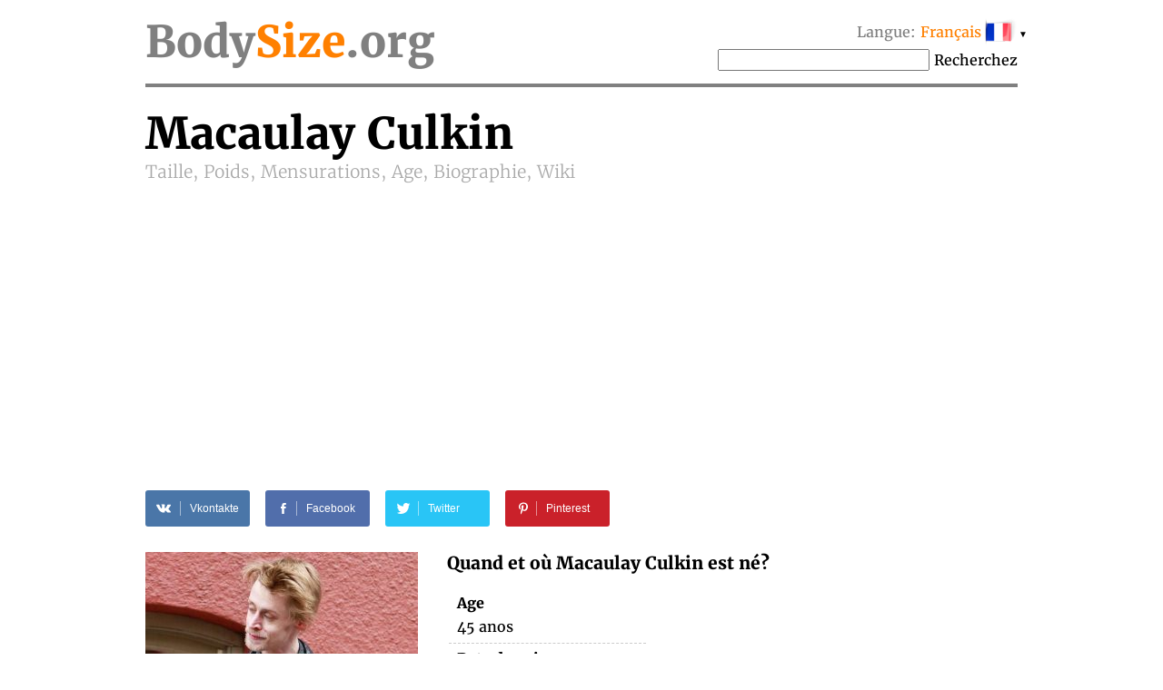

--- FILE ---
content_type: text/html; charset=UTF-8
request_url: https://bodysize.org/fr/macaulay-culkin/
body_size: 13254
content:
<!DOCTYPE html>
<html lang="fr"><head>
	<meta http-equiv="content-type" content="text/html; charset=UTF-8">
	<meta http-equiv="X-UA-Compatible" content="IE=edge">
	<link rel="icon" type="image/png" href="/favicon.png" />
	<link rel="apple-touch-icon" href="/favicon.png"/>
	<title>Macaulay Culkin • Taille, Poids, Mensurations, Age, Biographie, Wiki</title>
	<meta name="description" content="Macaulay Culkin 2026 Taille: 170 cm, Poids: 62 kg, Mensurations: 91.5-71-? cm, Date de naissance, Couleur des cheveux, Couleur des yeux, Nationalité">
	<meta name="keywords" content="Macaulay Culkin Taille, Poids, Mensurations, Age">
	<meta name="viewport" content="width=device-width">
	<meta property="og:site_name" content="BodySize.org">
	<meta property="og:locale" content="fr_FR">
	<meta property="og:type" content="article" />
	<meta property="og:title" content="Macaulay Culkin" />
	<meta property="og:description" content="Macaulay Culkin 2026 Taille: 170 cm, Poids: 62 kg, Mensurations: 91.5-71-? cm, Date de naissance, Couleur des cheveux, Couleur des yeux, Nationalité" />
	<meta property="og:url" content="https://bodysize.org/fr/macaulay-culkin/" />
	<meta property="og:image" content="https://bodysize.org/wp-content/uploads/2017/01/Macaulay-Culkin-looking-in-2012-300x200.jpg" />
	<link rel="canonical" href="https://bodysize.org/fr/macaulay-culkin/" />
	 
	<link rel="alternate" hreflang="en" href="https://bodysize.org/en/macaulay-culkin/" /> 
	<link rel="alternate" hreflang="ru" href="https://bodysize.org/ru/macaulay-culkin/" /> 
	<link rel="alternate" hreflang="es" href="https://bodysize.org/es/macaulay-culkin/" /> 
	<link rel="alternate" hreflang="it" href="https://bodysize.org/it/macaulay-culkin/" /> 
	<link rel="alternate" hreflang="de" href="https://bodysize.org/de/macaulay-culkin/" /> 
	<link rel="alternate" hreflang="fr" href="https://bodysize.org/fr/macaulay-culkin/" /> 
	<link rel="alternate" hreflang="pt" href="https://bodysize.org/pt/macaulay-culkin/" /> 
	<link rel="alternate" hreflang="tr" href="https://bodysize.org/tr/macaulay-culkin/" /> 
	<link rel="alternate" hreflang="nl" href="https://bodysize.org/nl/macaulay-culkin/" /> 
	<link rel="alternate" hreflang="pl" href="https://bodysize.org/pl/macaulay-culkin/" /> 
	<script async src="https://pagead2.googlesyndication.com/pagead/js/adsbygoogle.js?client=ca-pub-7958472158675518" crossorigin="anonymous"></script>
	<link href="https://bodysize.org/wp-content/themes/bodysize/style.css?v48" rel="stylesheet">
		<!--<link href="/wp-content/themes/bodysize/fonts.css?v1" rel="stylesheet">-->
	<style>@font-face{font-family:'Merriweather';font-style:normal;font-weight:300;src:local('Merriweather Light'),local(Merriweather-Light),url(https://fonts.gstatic.com/s/merriweather/v15/ZvcMqxEwPfh2qDWBPxn6nrMRY-O9-Xp5ppZeqcQcMH8.woff2) format("woff2");unicode-range:U+0460-052F,U+20B4,U+2DE0-2DFF,U+A640-A69F}@font-face{font-family:'Merriweather';font-style:normal;font-weight:300;src:local('Merriweather Light'),local(Merriweather-Light),url(https://fonts.gstatic.com/s/merriweather/v15/ZvcMqxEwPfh2qDWBPxn6nhBw1OMgj265uIpoXHqn6zY.woff2) format("woff2");unicode-range:U+0400-045F,U+0490-0491,U+04B0-04B1,U+2116}@font-face{font-family:'Merriweather';font-style:normal;font-weight:300;src:local('Merriweather Light'),local(Merriweather-Light),url(https://fonts.gstatic.com/s/merriweather/v15/ZvcMqxEwPfh2qDWBPxn6nrsKtFnhOiVZh9MDlvO1Vys.woff2) format("woff2");unicode-range:U+0100-024F,U+1E00-1EFF,U+20A0-20AB,U+20AD-20CF,U+2C60-2C7F,U+A720-A7FF}@font-face{font-family:'Merriweather';font-style:normal;font-weight:300;src:local('Merriweather Light'),local(Merriweather-Light),url(https://fonts.gstatic.com/s/merriweather/v15/ZvcMqxEwPfh2qDWBPxn6nkZRWJQ0UjzR2Uv6RollX_g.woff2) format("woff2");unicode-range:U+0000-00FF,U+0131,U+0152-0153,U+02C6,U+02DA,U+02DC,U+2000-206F,U+2074,U+20AC,U+2212,U+2215}@font-face{font-family:'Merriweather';font-style:normal;font-weight:400;src:local(Merriweather),local(Merriweather-Regular),url(https://fonts.gstatic.com/s/merriweather/v15/RFda8w1V0eDZheqfcyQ4EA7aC6SjiAOpAWOKfJDfVRY.woff2) format("woff2");unicode-range:U+0460-052F,U+20B4,U+2DE0-2DFF,U+A640-A69F}@font-face{font-family:'Merriweather';font-style:normal;font-weight:400;src:local(Merriweather),local(Merriweather-Regular),url(https://fonts.gstatic.com/s/merriweather/v15/RFda8w1V0eDZheqfcyQ4EBdwxCXfZpKo5kWAx_74bHs.woff2) format("woff2");unicode-range:U+0400-045F,U+0490-0491,U+04B0-04B1,U+2116}@font-face{font-family:'Merriweather';font-style:normal;font-weight:400;src:local(Merriweather),local(Merriweather-Regular),url(https://fonts.gstatic.com/s/merriweather/v15/RFda8w1V0eDZheqfcyQ4EIjoYw3YTyktCCer_ilOlhE.woff2) format("woff2");unicode-range:U+0100-024F,U+1E00-1EFF,U+20A0-20AB,U+20AD-20CF,U+2C60-2C7F,U+A720-A7FF}@font-face{font-family:'Merriweather';font-style:normal;font-weight:400;src:local(Merriweather),local(Merriweather-Regular),url(https://fonts.gstatic.com/s/merriweather/v15/RFda8w1V0eDZheqfcyQ4EBampu5_7CjHW5spxoeN3Vs.woff2) format("woff2");unicode-range:U+0000-00FF,U+0131,U+0152-0153,U+02C6,U+02DA,U+02DC,U+2000-206F,U+2074,U+20AC,U+2212,U+2215}@font-face{font-family:'Merriweather';font-style:normal;font-weight:700;src:local('Merriweather Bold'),local(Merriweather-Bold),url(https://fonts.gstatic.com/s/merriweather/v15/ZvcMqxEwPfh2qDWBPxn6nlPfeBX0b_nUXzRxYCltCF0.woff2) format("woff2");unicode-range:U+0460-052F,U+20B4,U+2DE0-2DFF,U+A640-A69F}@font-face{font-family:'Merriweather';font-style:normal;font-weight:700;src:local('Merriweather Bold'),local(Merriweather-Bold),url(https://fonts.gstatic.com/s/merriweather/v15/ZvcMqxEwPfh2qDWBPxn6noS3435hDhFFCA6hA_HcfZQ.woff2) format("woff2");unicode-range:U+0400-045F,U+0490-0491,U+04B0-04B1,U+2116}@font-face{font-family:'Merriweather';font-style:normal;font-weight:700;src:local('Merriweather Bold'),local(Merriweather-Bold),url(https://fonts.gstatic.com/s/merriweather/v15/ZvcMqxEwPfh2qDWBPxn6nkqWMeizceScn2Xpn1ZpsKI.woff2) format("woff2");unicode-range:U+0100-024F,U+1E00-1EFF,U+20A0-20AB,U+20AD-20CF,U+2C60-2C7F,U+A720-A7FF}@font-face{font-family:'Merriweather';font-style:normal;font-weight:700;src:local('Merriweather Bold'),local(Merriweather-Bold),url(https://fonts.gstatic.com/s/merriweather/v15/ZvcMqxEwPfh2qDWBPxn6nshHwsiXhsDb0smKjAA7Bek.woff2) format("woff2");unicode-range:U+0000-00FF,U+0131,U+0152-0153,U+02C6,U+02DA,U+02DC,U+2000-206F,U+2074,U+20AC,U+2212,U+2215}</style>

	 
	 
</head>
<body>
	<div class="page">
		<div class="header">
			<a class="logo" href="/fr">Body<span class="color">Size</span>.org</a>

			 
			<div id="languages" class="languages" onclick="toggleLanglist()" onmouseenter="document.getElementById('language-list').style.display='block';" onmouseleave="document.getElementById('language-list').style.display='none';">
				<span class="grey">Langue:</span> <span class="ahref lang-name ln-fr">Français</span> <i>&#9660;</i>
				<ul id="language-list" class="lang-list">						<li class="ln-en"><a href="/en/macaulay-culkin/">English</a></li>						<li class="ln-ru"><a href="/ru/macaulay-culkin/">Русский</a></li>						<li class="ln-es"><a href="/es/macaulay-culkin/">Español</a></li>						<li class="ln-it"><a href="/it/macaulay-culkin/">Italiano</a></li>						<li class="ln-de"><a href="/de/macaulay-culkin/">Deutsch</a></li>						<li class="ln-pt"><a href="/pt/macaulay-culkin/">Português</a></li>						<li class="ln-tr"><a href="/tr/macaulay-culkin/">Türkçe</a></li>						<li class="ln-nl"><a href="/nl/macaulay-culkin/">Nederlands</a></li>						<li class="ln-pl"><a href="/pl/macaulay-culkin/">Polski</a></li></ul>
			</div>
			<div class="search">
				<form action="/fr/" method="get">
					<input type="text" name="q" value=""/>
					<button>Recherchez</button>
				</form>
			</div>
			 
		</div>
	
	<div itemscope itemtype="http://schema.org/Person">


		<h1 class="person-title"><span itemprop="name" class="person-name">Macaulay Culkin</span> <br> Taille, Poids, Mensurations, Age, Biographie, Wiki</h1>

		<div id="head_bar" class="desktop-only"><div class="insertion after-title"><ins class="adsbygoogle" style="display:block"
     data-ad-client="ca-pub-2155582688726022"
     data-ad-slot="9062806432"
     data-ad-format="auto"></ins></div></div>

		<div class="social-share-links">
			 
	<a class="vk" href="//vkontakte.ru/share.php?url=https%3A%2F%2Fbodysize.org%2Ffr%2Fmacaulay-culkin%2F" onclick="window.open(this.href, this.title, 'toolbar=0, status=0, width=548, height=325'); this.setAttribute('href','#'); ym(56834143, 'reachGoal', 'share-vk'); return false;" title="Share VK" target="_parent">
		<div class="social-icon"><i class="white-icon-vkontakte"></i></div>
		<div class="social-text">Vkontakte</div>
	</a>

	<a class="fb" href="//www.facebook.com/sharer.php?s=100&p[url]=https%3A%2F%2Fbodysize.org%2Ffr%2Fmacaulay-culkin%2F&p[images][0]=https://bodysize.org/wp-content/uploads/2017/01/Macaulay-Culkin-looking-in-2012.jpg" onclick="window.open(this.href, this.title, 'toolbar=0, status=0, width=548, height=325'); this.setAttribute('href','#'); ym(56834143, 'reachGoal', 'share-fb'); return false;" title="Share Facebook" target="_parent">
		<div class="social-icon"><i class="white-icon-facebook"></i></div>
		<div class="social-text">Facebook</div>
	</a>

	<a class="tw" href="//twitter.com/share?text=Macaulay+Culkin+%E2%80%93+Taille%2C+Poids%2C+Mensurations%2C+Age%2C+Biographie%2C+Wiki&url=https%3A%2F%2Fbodysize.org%2Ffr%2Fmacaulay-culkin%2F" title="Tweet" onclick="window.open(this.href, this.title, 'toolbar=0, status=0, width=548, height=325'); this.setAttribute('href','#'); ym(56834143, 'reachGoal', 'share-tw'); return false;" target="_parent">
		<div class="social-icon"><i class="white-icon-twitter"></i></div>
		<div class="social-text">Twitter</div>
	</a>

	<a class="pi" href="//pinterest.com/pin/create/button/?url=https%3A%2F%2Fbodysize.org%2Ffr%2Fmacaulay-culkin%2F&amp;media=https://bodysize.org/wp-content/uploads/2017/01/Macaulay-Culkin-looking-in-2012.jpg&amp;description=Macaulay+Culkin+%E2%80%93+Taille%2C+Poids%2C+Mensurations%2C+Age%2C+Biographie%2C+Wiki" onclick="ym(56834143, 'reachGoal', 'share-pi'); return true;" title="Pinterest" target="_parent">
		<div class="social-icon"><i class="white-icon-pinterest"></i></div>
		<div class="social-text">Pinterest</div>
	</a>
			</div>

		<div class="portrait"><img width="300" height="200" src="https://bodysize.org/wp-content/uploads/2017/01/Macaulay-Culkin-looking-in-2012-300x200.jpg" class="attachment-medium size-medium wp-post-image" alt="Macaulay Culkin" decoding="async" fetchpriority="high" srcset="https://bodysize.org/wp-content/uploads/2017/01/Macaulay-Culkin-looking-in-2012-300x200.jpg 300w, https://bodysize.org/wp-content/uploads/2017/01/Macaulay-Culkin-looking-in-2012.jpg 650w" sizes="(max-width: 300px) 100vw, 300px" /></div>

		<div id="head_bar_mobile" class="mobile-only"><div class="insertion after-title-mobile"><script async="async" data-cfasync="false" src="//pl24121412.cpmrevenuegate.com/f0c9bdab47adb39c1b1108a3bb0a94d0/invoke.js"></script>
<div id="container-f0c9bdab47adb39c1b1108a3bb0a94d0"></div></div></div>

		<h3 style="margin-top: 0;">Quand et où Macaulay Culkin est né?</h3>
		<table class="info-table single-column">
						<tr>
				<th>Age</th>
			</tr>
			<tr>
				<td>45 anos</td>
			</tr>
						<tr>
				<th>Date de naissance</th>
			</tr>
			<tr>
				<td>26 août 1980<span style="display: none" itemprop="birthDate">1980-08-26</span></td>
			</tr>
						<tr>
				<th>Signe du zodiaque</th>
			</tr>
			<tr>
				<td>Vierge</td>
			</tr>
			<tr>
				<th>Lieu de naissance</th>
			</tr>
			<tr itemprop="birthPlace" itemscope itemtype="http://schema.org/Place">
				<td itemprop="address">États-Unis</td>
			</tr>
			<tr>
				<th>Genre d'activité</th>
			</tr>
			<tr>
				<td itemprop="jobTitle">Acteur, musicien</td>
			</tr>
			<tr>
				<th><div class="fb-like" data-href="https://bodysize.org/fr/macaulay-culkin/" data-layout="button_count" data-action="like" data-size="large" data-show-faces="false" data-share="false"></div></th>
			</tr>
						<tr class="no-border">
				<td><a href="javascript:void(0);" class="edit-link" onclick="openLightbox('login');return false;">Se connecter et Modifier</a></td>
			</tr>
					</table>

	</div>
	<div style="clear: both; margin-bottom: 2em;"></div>

	<div class="insertion after-general"><script async src="https://pagead2.googlesyndication.com/pagead/js/adsbygoogle.js?client=ca-pub-7958472158675518"
     crossorigin="anonymous"></script>
<!-- bodysize.org - resp1 -->
<ins class="adsbygoogle"
     style="display:block"
     data-ad-client="ca-pub-7958472158675518"
     data-ad-slot="6540650128"
     data-ad-format="auto"
     data-full-width-responsive="true"></ins>
<script>
     (adsbygoogle = window.adsbygoogle || []).push({});
</script></div>
	<h2>Biographie (wiki)</h2>
	<div class="informer type-g desktop-only"><picture><source type="image/webp" srcset="/wp-content/generated/informer/0/19/19858-g.webp"><img alt="" src="/wp-content/generated/informer/0/19/19858-g.webp" /></picture></div>			<div class="brief"><p>Macaulay Culkin /məˈkɔːli &#8216;kʌlkɪn/, né le  26 août 1980 à New York, est un acteur américain. </p>
<p>Macaulay Culkin est né en 1980 à Manhattan à New York, de Patricia Bentrup et Christopher Cornelius &#171;Kit&#187; Culkin. Macaulay est principalement connu pour des films tournés dans son enfance. Il apparaît tout d&#8217;abord très jeune, dans des seconds rôles, puis devient très rapidement une vedette en 1990, grâce au film très célèbre Maman, j&#8217;ai raté l&#8217;avion. Pour l&#8217;anecdote, il joue dans cette comédie aux côtés de son frère cadet Kieran Culkin qui incarnait son cousin. </p>
<p>Grâce au succès mondial de ce film, il devient, de 1990 à 1994, l&#8217;enfant-acteur le mieux payé de tous les temps (plusieurs millions de dollars par film). Il enchaîne ensuite plusieurs films grand public (My Girl, Maman, j&#8217;ai encore raté l&#8217;avion, Richie Rich, Rends la monnaie, papa). </p>
<p>Durant la même époque, ses parents se disputent devant les tribunaux la «&#160;poule aux œufs d&#8217;or&#160;» que représente leur fils. Par la suite, il décrira de nombreuses fois son père, Christopher &#171;Kit&#187; Culkin, comme quelqu&#8217;un de jaloux, d&#8217;abusif et avide d&#8217;argent qui le menaçait de le frapper s&#8217;il ne faisait pas les choses comme bon lui semblait. En 1994, ne supportant plus la pression, il met un terme à sa carrière cinématographique et cessera de tourner pendant dix ans. Il déclara ne plus avoir parlé à son père durant 25 ans malgré la crise cardiaque de ce dernier survenue en 2014 et refuse toujours de lui adresser la parole. Ses parents ont divorcé en 1995, après le tournage de Richie Rich, et se sont  battus pour la garde de Macaulay, ce dernier choisissant de vivre avec sa mère, mais cette bataille l&#8217;a poussé à porter plainte contre eux afin d&#8217;obtenir son émancipation et le contrôle de sa fortune qui s&#8217;élevait à l&#8217;époque à 17 millions de dollars. Son père, ancien acteur n&#8217;ayant pas eu le succès espéré, renie son fils et s&#8217;installe avec Jeanette Krylowki à partir de 1996 dans une modeste demeure située en Oregon.</p>
</div>
				<div style="clear: both"></div>

		<div class="photo-placeholder"><a href="javascript:void(0);" class="edit-link" onclick="openLightbox('login');return false;">Se connecter et Ajouter une photo</a>	</div>
	
	<h2 class="text-center">Les Mesures Du Corps</h2>
	<div class="two-columns">
		<div class="left-column">
			<h3>La taille et le poids 2026</h3>
			<div class="informer type-hw desktop-only"><picture><source type="image/webp" srcset="/wp-content/generated/informer/0/19/19858-hw.webp"><img alt="" src="/wp-content/generated/informer/0/19/19858-hw.webp" /></picture></div>			De quelle taille et combien pèsent Macaulay Culkin?			<table class="info-table">
				<tr>
					<th>Taille</th>
					<td>170 cm</td>
				</tr>
				<tr>
					<th>Poids</th>
					<td>62 kg</td>
				</tr>
								<tr class="no-border">
					<th>&nbsp;</th>
					<td><a href="javascript:void(0);" class="edit-link" onclick="openLightbox('login');return false;">Se connecter et Modifier</a></td>
				</tr>
							</table>
		</div>

		<div class="right-column" id="mid_mobile"><div class="insertion after-hw"><script async src="https://pagead2.googlesyndication.com/pagead/js/adsbygoogle.js?client=ca-pub-7958472158675518"
     crossorigin="anonymous"></script>
<!-- bodysize.org - resp2 -->
<ins class="adsbygoogle"
     style="display:block"
     data-ad-client="ca-pub-7958472158675518"
     data-ad-slot="7990474921"
     data-ad-format="auto"
     data-full-width-responsive="true"></ins>
<script>
     (adsbygoogle = window.adsbygoogle || []).push({});
</script>
</div></div>
	</div><!-- /two-columns -->

	<div class="two-columns">
		<div class="left-column">
			<h3>Les tailles des vêtements et des chaussures</h3>
			<div class="informer type-hwb desktop-only"><picture><source type="image/webp" srcset="/wp-content/generated/informer/0/19/19858-hwb.webp"><img alt="" src="/wp-content/generated/informer/0/19/19858-hwb.webp" /></picture></div>			<table class="info-table">
				<tr>
					<th>Tour de poitrine</th>
					<td>91.5 cm</td>
				</tr>
				<tr>
					<th>Tour de taille</th>
					<td>71 cm</td>
				</tr>
				<tr>
					<th>Tour de bassin</th>
					<td>–</td>
				</tr>
								<tr>
					<th>Bras</th>
					<td>30.5 cm</td>
				</tr>
												<tr>
					<th>La taille des vêtements</th>
					<td>–</td>
				</tr>
				<tr>
					<th>La taille de la chaussure</th>
					<td>Macaulay&#8217;s shoe size is not known.</td>
				</tr>
								<tr class="no-border">
					<th>&nbsp;</th>
					<td><a href="javascript:void(0);" class="edit-link" onclick="openLightbox('login');return false;">Se connecter et Modifier</a></td>
				</tr>
							</table>
		</div>
		<div class="right-column">
			<div class="diagramm male">
				<img class="b-lazy" src="[data-uri]" data-src="/wp-content/themes/bodysize/img/male.jpg" alt="" width="300" height="400" />
				<div class="breast sizeline"><span class="grey">Poitrine</span> 91.5</div>
				<div class="waist sizeline"><span class="grey">Taille</span> 71</div>
				<div class="hips sizeline"><span class="grey">Hanche</span> –</div>
			</div>
		</div>
	</div><!-- /two-columns -->

	<div class="two-columns">
		<div class="left-column">
			<h3>Apparence</h3>
			<table class="info-table">
				<tr>
					<th>Couleur des cheveux</th>
					<td>Blonds</td>
				</tr>
				<tr>
					<th>Couleur des yeux</th>
					<td>Bleu</td>
				</tr>
				<tr>
					<th>Nationalité</th>
					<td>Américain</td>
				</tr>
				<tr>
					<th>Ethnie</th>
					<td>Blanc</td>
				</tr>
			</table>
		</div>
	</div><!-- /two-columns -->

	
	<div class="social-share-links">
		 
	<a class="vk" href="//vkontakte.ru/share.php?url=https%3A%2F%2Fbodysize.org%2Ffr%2Fmacaulay-culkin%2F" onclick="window.open(this.href, this.title, 'toolbar=0, status=0, width=548, height=325'); this.setAttribute('href','#'); ym(56834143, 'reachGoal', 'share-vk'); return false;" title="Share VK" target="_parent">
		<div class="social-icon"><i class="white-icon-vkontakte"></i></div>
		<div class="social-text">Vkontakte</div>
	</a>

	<a class="fb" href="//www.facebook.com/sharer.php?s=100&p[url]=https%3A%2F%2Fbodysize.org%2Ffr%2Fmacaulay-culkin%2F&p[images][0]=https://bodysize.org/wp-content/uploads/2017/01/Macaulay-Culkin-looking-in-2012.jpg" onclick="window.open(this.href, this.title, 'toolbar=0, status=0, width=548, height=325'); this.setAttribute('href','#'); ym(56834143, 'reachGoal', 'share-fb'); return false;" title="Share Facebook" target="_parent">
		<div class="social-icon"><i class="white-icon-facebook"></i></div>
		<div class="social-text">Facebook</div>
	</a>

	<a class="tw" href="//twitter.com/share?text=Macaulay+Culkin+%E2%80%93+Taille%2C+Poids%2C+Mensurations%2C+Age%2C+Biographie%2C+Wiki&url=https%3A%2F%2Fbodysize.org%2Ffr%2Fmacaulay-culkin%2F" title="Tweet" onclick="window.open(this.href, this.title, 'toolbar=0, status=0, width=548, height=325'); this.setAttribute('href','#'); ym(56834143, 'reachGoal', 'share-tw'); return false;" target="_parent">
		<div class="social-icon"><i class="white-icon-twitter"></i></div>
		<div class="social-text">Twitter</div>
	</a>

	<a class="pi" href="//pinterest.com/pin/create/button/?url=https%3A%2F%2Fbodysize.org%2Ffr%2Fmacaulay-culkin%2F&amp;media=https://bodysize.org/wp-content/uploads/2017/01/Macaulay-Culkin-looking-in-2012.jpg&amp;description=Macaulay+Culkin+%E2%80%93+Taille%2C+Poids%2C+Mensurations%2C+Age%2C+Biographie%2C+Wiki" onclick="ym(56834143, 'reachGoal', 'share-pi'); return true;" title="Pinterest" target="_parent">
		<div class="social-icon"><i class="white-icon-pinterest"></i></div>
		<div class="social-text">Pinterest</div>
	</a>
		</div>

	<div id="foot_bar"><div class="insertion after-appearance"><script async src="https://pagead2.googlesyndication.com/pagead/js/adsbygoogle.js?client=ca-pub-7958472158675518"
     crossorigin="anonymous"></script>
<!-- bodysize.org - resp3 -->
<ins class="adsbygoogle"
     style="display:block"
     data-ad-client="ca-pub-7958472158675518"
     data-ad-slot="3293516162"
     data-ad-format="auto"
     data-full-width-responsive="true"></ins>
<script>
     (adsbygoogle = window.adsbygoogle || []).push({});
</script>
</div></div>

    
				<h2>Vidéo</h2>
			<div class="video-placeholder"><a href="javascript:void(0);" class="edit-link" onclick="openLightbox('login');return false;">Se connecter et Ajouter une vidéo</a>			</div>
		
    		<h2>Macaulay Culkin sur les réseaux sociaux</h2>
		<a href="/fr/name/995" id="pim-person-media" data-id="995">See &rarr;</a>
		<script>
	        var lang = document.querySelector('html').getAttribute('lang');
	        var person_id = document.querySelector('#pim-person-media').getAttribute('data-id');

	        fetch('https://peopleinmedia.org/api/bodysize/widget?person_id='+person_id+'&lang='+lang)
		        .then(response => response.text())
		        .then(html => {document.querySelector('#pim-person-media').outerHTML = html;});
        </script>
    
	<div class="similar">
		<h2>Célébrités similaires</h2>
		<ul class="persons similar"><li class="top100"><a class="img" href="/fr/top100/"><img class="b-lazy" src="[data-uri]" data-src="https://bodysize.org/wp-content/uploads/2017/01/Rihanna-Hair-Color-2012-Black-150x200.jpg" alt="Rihanna" /></a><a class="name" href="/fr/top100/">Rihanna<br><strong>TOP 100 #3</strong></a></li><li><a class="img" href="/fr/sasha-farber/"><img class="b-lazy" src="[data-uri]" data-src="/wp-content/uploads/2017/01/Sasha-Farber-Warm-Bodies-premiere-Hollywood-January-2013-150x200.jpg" alt="Sasha Farber" /></a><a class="name" href="/fr/sasha-farber/">Sasha Farber<br>Taille:&nbsp;170 cm</a></li><li><a class="img" href="/fr/alexis-sanchez/"><img class="b-lazy" src="[data-uri]" data-src="/wp-content/uploads/2017/01/Alexis-Sanchez-celebrates-goal-Barcelona-La-Liga-match-2014-150x200.jpg" alt="Alexis Sánchez" /></a><a class="name" href="/fr/alexis-sanchez/">Alexis Sánchez<br>Poids:&nbsp;62 kg</a></li><li><a class="img" href="/fr/anna-chlumsky/"><img class="b-lazy" src="[data-uri]" data-src="/wp-content/uploads/2020/08/Anna-Chlumsky-150x200.jpg" alt="Anna Chlumsky" /></a><a class="name" href="/fr/anna-chlumsky/">Anna Chlumsky<br>Age:&nbsp;45</a></li><li><a class="img" href="/fr/morgan-freeman/"><img class="b-lazy" src="[data-uri]" data-src="/wp-content/uploads/2017/01/Morgan-Freeman-at-2016-Television-Critics-Association-Press-Tour-on-January-6-2016-150x200.jpg" alt="Morgan Freeman" /></a><a class="name" href="/fr/morgan-freeman/">Morgan Freeman<br>acteur</a></li></ul>		<p style="text-align: center;">
			<a class="large-button" href="/fr/like-me/">Recherchez Célébrités comme moi</a>
		</p>
	</div>

		<div class="jubilee-container">
		<h2>Quelqu'un fête son anniversaire aujourd'hui <a id="bdays" href="/fr/birthday/">»</a></h2>
			<div id="jubilee-placeholder"></div>
	<script>
		var d = new Date(); var m = 1 + d.getMonth(); var day = d.getDate(); if ( day < 10 ) day = '0'+day;
		document.getElementById('bdays').setAttribute('href', '/fr/birthday/'+m+''+day+'/');

		window.jubileeSubstituted = false;
		window.addEventListener('scroll', function() {
			var box = document.getElementById('jubilee-placeholder').getBoundingClientRect();
			if ( box.top - window.innerHeight < 200 && false == window.jubileeSubstituted ) {
				window.jubileeSubstituted = true;
				if ( document.getElementById('jubilee-placeholder') ) {
					var xhr = new XMLHttpRequest();
					var d = new Date();
					xhr.open('GET', '/express-ajax.php?action=jubilee_slider&l=7&d='+d.getFullYear()+'-'+(d.getMonth()+1)+'-'+d.getDate(), true);
					xhr.onreadystatechange = function() {
						if (xhr.readyState != 4) return;
						if (xhr.status == 200 && xhr.responseText.length > 10) {
							document.getElementById('jubilee-placeholder').innerHTML = xhr.responseText;

							var swiper = new Swiper('#jubilee-placeholder .swiper-container', {
								slidesPerView: 'auto',
								spaceBetween: 120,
								centeredSlides: true,
								loop: true,
								pagination: {
									el: '#jubilee-placeholder .swiper-pagination',
									clickable: true,
								},
								navigation: {
									nextEl: '#jubilee-placeholder .swiper-button-next',
									prevEl: '#jubilee-placeholder .swiper-button-prev',
								},
								autoplay: {
									delay: 7000,
								}
							});
						}
					};
					xhr.send();
				}
			}
		});
	</script>
		</div>
	
			<div class="eurovision-container">
		<h2>Eurovision 2024 – liste des participants <a href="/fr/eurovision/">»</a></h2>
		<div class="eurovision-snippet"><ul class="persons"><li><a class="img" href="/fr/eurovision/"><img class="b-lazy" src="[data-uri]" data-src="/wp-content/uploads/2024/04/Joost-Klein-150x200.jpg" alt="Joost Klein" /></a><a class="name" href="/fr/eurovision/"><strong>#1</strong> Joost Klein<br><strong>The Netherlands</strong></a></li><li><a class="img" href="/fr/eurovision/"><img class="b-lazy" src="[data-uri]" data-src="/wp-content/uploads/2024/04/LUNA-150x200.jpg" alt="LUNA" /></a><a class="name" href="/fr/eurovision/"><strong>#6</strong> LUNA<br><strong>Pologne</strong></a></li><li><a class="img" href="/fr/eurovision/"><img class="b-lazy" src="[data-uri]" data-src="/wp-content/uploads/2017/05/olly-alexander-150x200.jpg" alt="Olly Alexander" /></a><a class="name" href="/fr/eurovision/"><strong>#18</strong> Olly Alexander<br><strong>Royaume-Uni</strong></a></li><li><a class="img" href="/fr/eurovision/"><img class="b-lazy" src="[data-uri]" data-src="/wp-content/uploads/2024/04/Angelina-Mango-150x200.jpg" alt="Angelina Mango" /></a><a class="name" href="/fr/eurovision/"><strong>#23</strong> Angelina Mango<br><strong>Italie</strong></a></li><li><a class="img" href="/fr/eurovision/"><img class="b-lazy" src="[data-uri]" data-src="/wp-content/uploads/2024/04/Teemu-Keisteri-150x200.jpg" alt="Teemu Keisteri" /></a><a class="name" href="/fr/eurovision/"><strong>#33</strong> Windows95man<br><strong>Finlande</strong></a></li></ul><div style="clear:both;height:5px"></div></div>	</div>
	
	
	<div class="insertion page-bottom"><!-- Composite Start -->
<div id="M526016ScriptRootC794119">
    <div id="M526016PreloadC794119">Loading...</div>
</div>
<script src="//jsc.mgid.com/b/o/bodysize.org.794119.js" async></script>
<!-- Composite End --></div>

	

	

	<div class="vertical-ad desktop-only">
        <!-- bodysize.org - 160x600 -->
        <ins class="adsbygoogle" style="display:inline-block;width:160px;height:600px" data-ad-client="ca-pub-7958472158675518" data-ad-slot="6299787602"></ins>
        <script>(adsbygoogle = window.adsbygoogle || []).push({});</script>
	</div>

	<div id="lightboxContainer" class="overlay" onclick="closeLightbox();">
		<div id="lightbox" onclick="event.stopPropagation();">
			<button type="button" class="close-button" onclick="closeLightbox();">&times;</button>

			<div class="content" id="lightbox-gen">
			<div class="input-form"><p><label>Date de naissance</label><input type="date" name="birthday" value="1980-08-26"  /><input type="hidden" name="prev_birthday" value="1980-08-26" /></p><p><label>Date de la mort</label><input type="date" name="deathdate" value=""  /><input type="hidden" name="prev_deathdate" value="" /></p><p><label>Source d'information</label><input type="text" name="proof" value=""  /><input type="hidden" name="prev_proof" value="" /></p><p><label>&nbsp;</label><button class="button" onclick="sendCorrections(this)">OK</button><input type="hidden" name="person_id" value="1439" /></p></div>			</div>

			<div class="content" id="lightbox-hw">
			<div class="input-form"><p><label>Taille</label><input type="number" name="height" value="170"  style="width:5em;" /><input type="hidden" name="prev_height" value="170" />&nbsp;cm</p><p><label>Poids</label><input type="number" name="weight" value="62"  style="width:5em;" /><input type="hidden" name="prev_weight" value="62" />&nbsp;kg</p><p><label>Source d'information</label><input type="text" name="proof" value=""  /><input type="hidden" name="prev_proof" value="" /></p><p><label>&nbsp;</label><button class="button" onclick="sendCorrections(this)">OK</button><input type="hidden" name="person_id" value="1439" /></p></div>			</div>

			<div class="content" id="lightbox-ms">
			<div class="input-form"><p><label>Tour de poitrine</label><input type="number" name="breast" value="91.5"  style="width:5em;" /><input type="hidden" name="prev_breast" value="91.5" />&nbsp;cm</p><p><label>Tour de taille</label><input type="number" name="waist" value="71"  style="width:5em;" /><input type="hidden" name="prev_waist" value="71" />&nbsp;cm</p><p><label>Tour de bassin</label><input type="number" name="hips" value=""  style="width:5em;" /><input type="hidden" name="prev_hips" value="" />&nbsp;cm</p><p><label>Source d'information</label><input type="text" name="proof" value=""  /><input type="hidden" name="prev_proof" value="" /></p><p><label>&nbsp;</label><button class="button" onclick="sendCorrections(this)">OK</button><input type="hidden" name="person_id" value="1439" /></p></div>			</div>

			<div class="content" id="lightbox-ext">
						</div>

			<div class="content" id="lightbox-video">
			<div class="input-form"><p><label>URL on YouTube</label><input type="text" name="video" value=""  /><input type="hidden" name="prev_video" value="" /></p><input type="hidden" name="proof" value="self-proofed" /><p><label>&nbsp;</label><button class="button" onclick="sendCorrections(this)">OK</button><input type="hidden" name="person_id" value="1439" /></p></div>			</div>

			<div class="content" id="lightbox-photo">
			<div class="input-form"><div id="dropzone" class="dropzone"><div class="drop-here">Déposez vos fichiers pour les téléverser</div><div class="or-">ou</div><label for="photo-input" class="select-file">Sélectionnez des fichiers<input type="file" id="photo-input" value="" /></label></div><div id="dropzone-log"></div><script type="text/javascript" src="/wp-content/themes/bodysize/lib/dropzone.js"></script><input type="hidden" name="proof" value="self-proofed" /><input type="hidden" name="person_id" value="1439" /></div>			</div>

			<div class="content" id="lightbox-login">
			 
	<div class="row">
		<label>Login with</label>
		<div class="oneall_social_login_providers" id="oneall_social_login_providers_7673856" style="display: inline-block;"></div>
		<script data-cfasync="false" type="text/javascript">(function() {
			var oa = document.createElement('script'); oa.type = 'text/javascript';
			oa.async = true; oa.src = 'https://bodysizeorg.api.oneall.com/socialize/library.js';
			var s = document.getElementsByTagName('script')[0]; s.parentNode.insertBefore(oa, s);
		})();</script>
		<script data-cfasync="false" type="text/javascript">var _oneall = _oneall || [];
			_oneall.push(['social_login', 'set_providers', ['facebook','vkontakte']]);
			_oneall.push(['social_login', 'set_callback_uri', 'https://bodysize.org/wp-login.php?oa_social_login_source=login&redirect_to=%2Ffr%2Fmacaulay-culkin%2F']);
			_oneall.push(['social_login', 'set_custom_css_uri', 'https://secure.oneallcdn.com/css/api/socialize/themes/wordpress/modern.css']);
			_oneall.push(['social_login', 'do_render_ui', 'oneall_social_login_providers_7673856']);
		</script>
	</div>

	<hr />

	<form name="loginform" id="loginform" action="/wp-login.php" method="post">
		<p class="row">
			<label for="user_login">Identifiant ou adresse e-mail</label>
			<input type="text" name="log" id="user_login" class="input" value="" size="20" autocapitalize="off">
		</p>
		<p class="row">
			<label for="user_pass">Mot de passe</label>
			<input type="password" name="pwd" id="user_pass" class="input password-input" value="" size="20">
		</p>
		<p class="forgetmenot">
			<input name="rememberme" type="checkbox" id="rememberme" value="forever">
			<label for="rememberme">Se souvenir de moi</label>
		</p>
		<p class="submit">
			<input type="submit" name="wp-submit" id="wp-submit" class="button button-primary button-large" value="Se connecter">
			<input type="hidden" name="redirect_to" value="/fr/macaulay-culkin/">
			<input type="hidden" name="testcookie" value="1">
		</p>
	</form>

	<hr />

	<p class="row no-password">
		<a href="https://bodysize.org/wp-login.php?action=register">Inscription</a> |
		<a href="https://bodysize.org/wp-login.php?action=lostpassword">Mot de passe oublié</a>
	</p>
				</div>

					<script>
		var heightInput = document.querySelector('.input-form [name="height"]');
		var heightInputFt = document.querySelector('.input-form [name="height-ft"]');
		var heightInputIn = document.querySelector('.input-form [name="height-in"]');
		var weightInput = document.querySelector('.input-form [name="weight"]');
		var weightInputLbs = document.querySelector('.input-form [name="weight-lbs"]');

		var breastInput = document.querySelector('.input-form [name="breast"]');
		var breastInputIn = document.querySelector('.input-form [name="breast-in"]');
		var waistInput = document.querySelector('.input-form [name="waist"]');
		var waistInputIn = document.querySelector('.input-form [name="waist-in"]');
		var hipsInput = document.querySelector('.input-form [name="hips"]');
		var hipsInputIn = document.querySelector('.input-form [name="hips-in"]');

		function bs_correction_equalize_height( event ) {
			var input = event.target;
			if ( 'height' == input.name ) {
				heightInputFt.value = Math.floor( input.value / 30.48 );
				var inches = (input.value - heightInputFt.value*30.48) / 2.54;
				var feets = inches - Math.floor(inches);
				heightInputIn.value = Math.floor(inches) + Math.ceil(feets*100/25)*0.25;
			} else {
				heightInput.value = Math.round( heightInputFt.value * 30.48 + heightInputIn.value * 2.54 );
			}
		}

		function bs_correction_equalize_weight( event ) {
			var input = event.target;
			if ( 'weight' == input.name ) {
				weightInputLbs.value = Math.floor( input.value / 0.45359237 );
			} else {
				weightInput.value = Math.round( weightInputLbs.value * 0.45359237 );
			}
		}

		function bs_correction_equalize_length( event ) {
			if ( '-in' != event.target.name.slice(-3) ) {
				var input = event.target;
				var inputIn = input.closest('p').querySelector('[name="'+input.name+'-in"]');
				inputIn.value = Math.floor( input.value / 0.254 ) / 10;
			} else {
				var inputIn = event.target;
				var input = inputIn.closest('p').querySelector('[name="'+inputIn.name.slice(0,-3)+'"]');
				input.value = Math.round( inputIn.value * 2.54 );
			}
		}

		heightInput.addEventListener('change',bs_correction_equalize_height);
		heightInputFt.addEventListener('change',bs_correction_equalize_height);
		heightInputIn.addEventListener('change',bs_correction_equalize_height);

		weightInput.addEventListener('change',bs_correction_equalize_weight);
		weightInputLbs.addEventListener('change',bs_correction_equalize_weight);

		breastInput.addEventListener('change',bs_correction_equalize_length);
		breastInputIn.addEventListener('change',bs_correction_equalize_length);
		waistInput.addEventListener('change',bs_correction_equalize_length);
		waistInputIn.addEventListener('change',bs_correction_equalize_length);
		hipsInput.addEventListener('change',bs_correction_equalize_length);
		hipsInputIn.addEventListener('change',bs_correction_equalize_length);
		</script>
				</div>
	</div>


<script async src="https://cdnjs.cloudflare.com/ajax/libs/Swiper/4.0.2/js/swiper.min.js"></script>
<script>
function informer_select_tab( elm, type ) {
	var inf = document.getElementById('informer-'+type);
	inf.innerText = elm.getAttribute('data-content');
	rng = document.createRange();
	rng.selectNode( inf );
	sel = window.getSelection();
	sel.removeAllRanges();
	sel.addRange( rng );
}

function openLightbox( content_id ) {
	PgScrollTop = Math.max(document.body.scrollTop,document.documentElement.scrollTop);

	// Показать фон
	document.getElementById('lightboxContainer').style.display = 'block';

	// Показать контент
	var displays = document.querySelectorAll('#lightbox .content');
	for ( var i=0; i < displays.length; i++ ) {
		displays[i].style.display = 'none';
	}
	document.querySelector('#lightbox-'+content_id).style.display = 'block';
}

function closeLightbox() {
	document.getElementById('lightboxContainer').style.display = 'none';
	//setTimeout( function () {
		window.scrollTo( PgScrollTop );
	//}, 50 );
}

function sendCorrections( elm ) {
	var table = elm.closest('.input-form');

	var data = new FormData();
	var inputs = table.querySelectorAll('input');
	for ( var i = 0; i < inputs.length; i++ ) {
		data.append(inputs[i].name, inputs[i].value);
	}

	var xhr = new XMLHttpRequest();
	xhr.open("POST", '/wp-admin/admin-ajax.php?action=bodysize_correction_post', true);
	xhr.send(data);

	table.innerHTML = '<tr><td><h3>Informations reçues.<br/>Merci beaucoup</h3></td></tr>';
}

function substituteVideo( element ) {
	var video = element.closest('.video');
	var videoId = video.getAttribute('data-video_id');
	video.innerHTML = '<p class="video-container"><iframe width="480" height="360" src="https://www.youtube.com/embed/'+videoId+'?feature=oembed" frameborder="0" allow="accelerometer; autoplay; encrypted-media; gyroscope; picture-in-picture" allowfullscreen></iframe></p>';
}

document.addEventListener("DOMContentLoaded", function() {
	// Включает рекламу от Google
	[].forEach.call(document.querySelectorAll('.adsbygoogle'), function(){
		(adsbygoogle = window.adsbygoogle || []).push({});
	});

	// Если реклама не загрузилась в течении 2 секунд, то отображает заглушки
	setTimeout( function () {
		var ads_hidden = true;
		var ads = document.querySelectorAll('.adsbygoogle');
		for ( var a = 0; a < ads.length; a++ )
			if ( ads[a] && ads[a].getBoundingClientRect().width ) {
				ads_hidden = false;
				break;
			}

		if ( ads_hidden ) {
		//console.log( document.querySelector('.adsbygoogle') );
		//console.log( document.querySelector('.adsbygoogle').getBoundingClientRect().width );
		//if ( !document.querySelector('.adsbygoogle') || !document.querySelector('.adsbygoogle').getBoundingClientRect().width ) {
			var xhr = new XMLHttpRequest();
			var d = new Date();
			xhr.open('GET', '/express-ajax.php?action=static&l=fr', true);
			xhr.onreadystatechange = function() {
				if (xhr.readyState != 4) return;
				if (xhr.status == 200 && xhr.responseText.length > 10) {
					var content = JSON.parse( xhr.responseText );

					document.querySelector('#head_bar').insertAdjacentHTML('beforeend',content.headBar);
					document.querySelector('#mid_mobile').insertAdjacentHTML('beforeend',content.midMobile);
					//document.querySelector('#mid_pc').insertAdjacentHTML('beforeend',content.midPc);
					console.log( document.querySelector('#foot_bar') );
					document.querySelector('#foot_bar').insertAdjacentHTML('beforeend',content.footBar);
				}
			};
			xhr.send();
		}
	}, 2000 );

});
</script>



		<a href="https://www.facebook.com/BodySizeOrg/" target="_blank">
			<picture style="max-height: 120px; max-width: 100%">
				<source class="b-lazy" type="image/webp" srcset="[data-uri]" data-srcset="/wp-content/uploads/static/facebook-fr.webp">
				<source class="b-lazy" type="image/png" srcset="[data-uri]" data-srcset="/wp-content/uploads/static/facebook-fr.png">
				<img src="[data-uri]" class="b-lazy" data-src="/wp-content/uploads/static/facebook-fr.png" alt="Facebook" style="max-height: 120px; max-width: 100%" />
			</picture>
		</a>

				













		<div class="footer">
			 

						<div class="footer-menu">
				<div class="left-links">
					<a href="/fr/about/">À propos de</a>
					<a href="/fr/contact-us/">Contacts</a>
					<a href="/fr/privacy-policy/">Politique de confidentialité</a>
				</div>
				<div class="right-links">Follow us:<br />
										<a rel="noreferrer noopener" href="https://www.facebook.com/BodySizeOrg/" target="_blank">Facebook</a>,
										<a rel="noreferrer noopener" href="https://vk.com/public182276232" target="_blank">Vkontakte</a>,
					<a rel="noreferrer noopener" href="https://www.instagram.com/bodysize_org/" target="_blank">Instagram</a>
				</div>
			</div>

			<p class="langs">				<a href="/en/macaulay-culkin/">English</a> 				<a href="/ru/macaulay-culkin/">Русский</a> 				<a href="/es/macaulay-culkin/">Español</a> 				<a href="/it/macaulay-culkin/">Italiano</a> 				<a href="/de/macaulay-culkin/">Deutsch</a> 				<a href="/pt/macaulay-culkin/">Português</a> 				<a href="/fr/macaulay-culkin/">Français</a> 				<a href="/tr/macaulay-culkin/">Türkçe</a> 				<a href="/nl/macaulay-culkin/">Nederlands</a> 				<a href="/pl/macaulay-culkin/">Polski</a> </p>
			<p class="copyright">© BodySize.org</p>
		</div>

	</div> <!-- .page -->

    <script>/*!
  hey, [be]Lazy.js - v1.8.2 - 2016.10.25
  A fast, small and dependency free lazy load script (https://github.com/dinbror/blazy)
  (c) Bjoern Klinggaard - @bklinggaard - http://dinbror.dk/blazy
*/
    (function(q,m){"function"===typeof define&&define.amd?define(m):"object"===typeof exports?module.exports=m():q.Blazy=m()})(this,function(){function q(b){var c=b._util;c.elements=E(b.options);c.count=c.elements.length;c.destroyed&&(c.destroyed=!1,b.options.container&&l(b.options.container,function(a){n(a,"scroll",c.validateT)}),n(window,"resize",c.saveViewportOffsetT),n(window,"resize",c.validateT),n(window,"scroll",c.validateT));m(b)}function m(b){for(var c=b._util,a=0;a<c.count;a++){var d=c.elements[a],e;a:{var g=d;e=b.options;var p=g.getBoundingClientRect();if(e.container&&y&&(g=g.closest(e.containerClass))){g=g.getBoundingClientRect();e=r(g,f)?r(p,{top:g.top-e.offset,right:g.right+e.offset,bottom:g.bottom+e.offset,left:g.left-e.offset}):!1;break a}e=r(p,f)}if(e||t(d,b.options.successClass))b.load(d),c.elements.splice(a,1),c.count--,a--}0===c.count&&b.destroy()}function r(b,c){return b.right>=c.left&&b.bottom>=c.top&&b.left<=c.right&&b.top<=c.bottom}function z(b,c,a){if(!t(b,a.successClass)&&(c||a.loadInvisible||0<b.offsetWidth&&0<b.offsetHeight))if(c=b.getAttribute(u)||b.getAttribute(a.src)){c=c.split(a.separator);var d=c[A&&1<c.length?1:0],e=b.getAttribute(a.srcset),g="img"===b.nodeName.toLowerCase(),p=(c=b.parentNode)&&"picture"===c.nodeName.toLowerCase();if(g||void 0===b.src){var h=new Image,w=function(){a.error&&a.error(b,"invalid");v(b,a.errorClass);k(h,"error",w);k(h,"load",f)},f=function(){g?p||B(b,d,e):b.style.backgroundImage='url("'+d+'")';x(b,a);k(h,"load",f);k(h,"error",w)};p&&(h=b,l(c.getElementsByTagName("source"),function(b){var c=a.srcset,e=b.getAttribute(c);e&&(b.setAttribute("srcset",e),b.removeAttribute(c))}));n(h,"error",w);n(h,"load",f);B(h,d,e)}else b.src=d,x(b,a)}else"video"===b.nodeName.toLowerCase()?(l(b.getElementsByTagName("source"),function(b){var c=a.src,e=b.getAttribute(c);e&&(b.setAttribute("src",e),b.removeAttribute(c))}),b.load(),x(b,a)):(a.error&&a.error(b,"missing"),v(b,a.errorClass))}function x(b,c){v(b,c.successClass);c.success&&c.success(b);b.removeAttribute(c.src);b.removeAttribute(c.srcset);l(c.breakpoints,function(a){b.removeAttribute(a.src)})}function B(b,c,a){a&&b.setAttribute("srcset",a);b.src=c}function t(b,c){return-1!==(" "+b.className+" ").indexOf(" "+c+" ")}function v(b,c){t(b,c)||(b.className+=" "+c)}function E(b){var c=[];b=b.root.querySelectorAll(b.selector);for(var a=b.length;a--;c.unshift(b[a]));return c}function C(b){f.bottom=(window.innerHeight||document.documentElement.clientHeight)+b;f.right=(window.innerWidth||document.documentElement.clientWidth)+b}function n(b,c,a){b.attachEvent?b.attachEvent&&b.attachEvent("on"+c,a):b.addEventListener(c,a,{capture:!1,passive:!0})}function k(b,c,a){b.detachEvent?b.detachEvent&&b.detachEvent("on"+c,a):b.removeEventListener(c,a,{capture:!1,passive:!0})}function l(b,c){if(b&&c)for(var a=b.length,d=0;d<a&&!1!==c(b[d],d);d++);}function D(b,c,a){var d=0;return function(){var e=+new Date;e-d<c||(d=e,b.apply(a,arguments))}}var u,f,A,y;return function(b){if(!document.querySelectorAll){var c=document.createStyleSheet();document.querySelectorAll=function(a,b,d,h,f){f=document.all;b=[];a=a.replace(/\[for\b/gi,"[htmlFor").split(",");for(d=a.length;d--;){c.addRule(a[d],"k:v");for(h=f.length;h--;)f[h].currentStyle.k&&b.push(f[h]);c.removeRule(0)}return b}}var a=this,d=a._util={};d.elements=[];d.destroyed=!0;a.options=b||{};a.options.error=a.options.error||!1;a.options.offset=a.options.offset||100;a.options.root=a.options.root||document;a.options.success=a.options.success||!1;a.options.selector=a.options.selector||".b-lazy";a.options.separator=a.options.separator||"|";a.options.containerClass=a.options.container;a.options.container=a.options.containerClass?document.querySelectorAll(a.options.containerClass):!1;a.options.errorClass=a.options.errorClass||"b-error";a.options.breakpoints=a.options.breakpoints||!1;a.options.loadInvisible=a.options.loadInvisible||!1;a.options.successClass=a.options.successClass||"b-loaded";a.options.validateDelay=a.options.validateDelay||25;a.options.saveViewportOffsetDelay=a.options.saveViewportOffsetDelay||50;a.options.srcset=a.options.srcset||"data-srcset";a.options.src=u=a.options.src||"data-src";y=Element.prototype.closest;A=1<window.devicePixelRatio;f={};f.top=0-a.options.offset;f.left=0-a.options.offset;a.revalidate=function(){q(a)};a.load=function(a,b){var c=this.options;void 0===a.length?z(a,b,c):l(a,function(a){z(a,b,c)})};a.destroy=function(){var a=this._util;this.options.container&&l(this.options.container,function(b){k(b,"scroll",a.validateT)});k(window,"scroll",a.validateT);k(window,"resize",a.validateT);k(window,"resize",a.saveViewportOffsetT);a.count=0;a.elements.length=0;a.destroyed=!0};d.validateT=D(function(){m(a)},a.options.validateDelay,a);d.saveViewportOffsetT=D(function(){C(a.options.offset)},a.options.saveViewportOffsetDelay,a);C(a.options.offset);l(a.options.breakpoints,function(a){if(a.width>=window.screen.width)return u=a.src,!1});setTimeout(function(){q(a)})}});
    var bLazy = new Blazy({
       offset: 400
    });
    </script>

	<script>function toggleLanglist() {
		var elm = document.getElementById('language-list');
		if('block' == elm.style.display){elm.style.display = 'none';}
		else{elm.style.display = 'block';}
	}
	function pictureLoaded( pictureElement ) {
		console.log( pictureElement );
	}
	</script>
	 

        <!-- Google tag (gtag.js) -->
        <script async src="https://www.googletagmanager.com/gtag/js?id=G-43CYGQY13E"></script>
        <script>
          window.dataLayer = window.dataLayer || [];
          function gtag(){dataLayer.push(arguments);}
          gtag('js', new Date());
          gtag('config', 'G-43CYGQY13E');
        </script>
    	<!-- Yandex.Metrika counter -->
    	<script>
    	   (function(m,e,t,r,i,k,a){m[i]=m[i]||function(){(m[i].a=m[i].a||[]).push(arguments)};
    	   m[i].l=1*new Date();k=e.createElement(t),a=e.getElementsByTagName(t)[0],k.async=1,k.src=r,a.parentNode.insertBefore(k,a)})
    	   (window, document, "script", "https://mc.yandex.ru/metrika/tag.js", "ym");
    	   ym(56834143, "init", {
    			clickmap:true,
    			trackLinks:true,
    			accurateTrackBounce:true
    	   });
    	</script>
    	<noscript><div><img src="https://mc.yandex.ru/watch/56834143" style="position:absolute; left:-9999px;" alt="" /></div></noscript>
    	<!-- /Yandex.Metrika counter -->
		
	

	
</body></html>

--- FILE ---
content_type: text/html; charset=utf-8
request_url: https://www.google.com/recaptcha/api2/aframe
body_size: 267
content:
<!DOCTYPE HTML><html><head><meta http-equiv="content-type" content="text/html; charset=UTF-8"></head><body><script nonce="JdOquT0IThALMVhR4Yksug">/** Anti-fraud and anti-abuse applications only. See google.com/recaptcha */ try{var clients={'sodar':'https://pagead2.googlesyndication.com/pagead/sodar?'};window.addEventListener("message",function(a){try{if(a.source===window.parent){var b=JSON.parse(a.data);var c=clients[b['id']];if(c){var d=document.createElement('img');d.src=c+b['params']+'&rc='+(localStorage.getItem("rc::a")?sessionStorage.getItem("rc::b"):"");window.document.body.appendChild(d);sessionStorage.setItem("rc::e",parseInt(sessionStorage.getItem("rc::e")||0)+1);localStorage.setItem("rc::h",'1768693091577');}}}catch(b){}});window.parent.postMessage("_grecaptcha_ready", "*");}catch(b){}</script></body></html>

--- FILE ---
content_type: text/css
request_url: https://bodysize.org/wp-content/themes/bodysize/style.css?v48
body_size: 28457
content:
/*
 * Theme Name: Bodysize
 * Author: Sergei Issaev
 * Description: Многоязычный сайт с размерами тела знаменитостей
 * Version: 1.0
 * Text Domain: default
*/

/**
 * Table of Contents
 *
 * 1.0 - Normalize
 * 2.0 - Genericons
 * 3.0 - Typography
 * 4.0 - Elements
 * 5.0 - Forms
 * 6.0 - Navigation
 *   6.1 - Links
 *   6.2 - Menus
 * 7.0 - Accessibility
 * 8.0 - Alignments
 * 9.0 - Clearings
 * 10.0 - Widgets
 * 11.0 - Content
 *    11.1 - Header
 *    11.2 - Posts and pages
 *    11.3 - Post Formats
 *    11.4 - Comments
 *    11.5 - Sidebar
 *    11.6 - Footer
 * 12.0 - Media
 *    12.1 - Captions
 *    12.2 - Galleries
 * 13.0 - Multisite
 * 14.0 - Media Queries
 *    14.1 - >= 710px
 *    14.2 - >= 783px
 *    14.3 - >= 910px
 *    14.4 - >= 985px
 *    14.5 - >= 1200px
 * 15.0 - Print
 */


/**
 * 1.0 - Normalize
 *
 * Normalizing styles have been helped along thanks to the fine work of
 * Nicolas Gallagher and Jonathan Neal http://necolas.github.com/normalize.css/
 */

* {
	margin: 0;
	padding: 0;
}

html {
	font-family: 'Merriweather', serif;
	-webkit-text-size-adjust: 100%;
	-ms-text-size-adjust: 100%;
}

body {
	margin: 0;
}

article,
aside,
details,
figcaption,
figure,
footer,
header,
main,
menu,
nav,
section,
summary {
	display: block;
}

audio,
canvas,
progress,
video {
	display: inline-block;
	vertical-align: baseline;
}

audio:not([controls]) {
	display: none;
	height: 0;
}

[hidden],
template {
	display: none;
}

a, .ahref {
	background-color: transparent;
	color: #FF8000;
	text-decoration: none;
}
a:hover { text-decoration: underline; }

abbr[title] {
	border-bottom: 1px dotted;
}

b,
strong {
	font-weight: 700;
}

small {
	font-size: 80%;
}

sub,
sup {
	font-size: 75%;
	line-height: 0;
	position: relative;
	vertical-align: baseline;
}

sup {
	top: -0.5em;
}

sub {
	bottom: -0.25em;
}

img {
	border: 0;
}

svg:not(:root) {
	overflow: hidden;
}

figure {
	margin: 0;
}

hr {
	-webkit-box-sizing: content-box;
	-moz-box-sizing: content-box;
	box-sizing: content-box;
}

code,
kbd,
pre,
samp {
	font-size: 1em;
}

button,
input,
optgroup,
select,
textarea {
	color: inherit;
	font: inherit;
	margin: 0;
}

select {
	text-transform: none;
}

button {
	overflow: visible;
}

button,
input,
select,
textarea {
	max-width: 100%;
}

button,
html input[type="button"],
input[type="reset"],
input[type="submit"] {
	-webkit-appearance: button;
	cursor: pointer;
}

button[disabled],
html input[disabled] {
	cursor: default;
	opacity: .5;
}

button::-moz-focus-inner,
input::-moz-focus-inner {
	border: 0;
	padding: 0;
}

input[type="checkbox"],
input[type="radio"] {
	-webkit-box-sizing: border-box;
	-moz-box-sizing: border-box;
	box-sizing: border-box;
	margin-right: 0.4375em;
	padding: 0;
}

input[type="date"]::-webkit-inner-spin-button,
input[type="date"]::-webkit-outer-spin-button,
input[type="time"]::-webkit-inner-spin-button,
input[type="time"]::-webkit-outer-spin-button,
input[type="datetime-local"]::-webkit-inner-spin-button,
input[type="datetime-local"]::-webkit-outer-spin-button,
input[type="week"]::-webkit-inner-spin-button,
input[type="week"]::-webkit-outer-spin-button,
input[type="month"]::-webkit-inner-spin-button,
input[type="month"]::-webkit-outer-spin-button,
input[type="number"]::-webkit-inner-spin-button,
input[type="number"]::-webkit-outer-spin-button {
	height: auto;
}

input[type="search"] {
	-webkit-appearance: textfield;
}

input[type="search"]::-webkit-search-cancel-button,
input[type="search"]::-webkit-search-decoration {
	-webkit-appearance: none;
}

fieldset {
	border: 1px solid #d1d1d1;
	margin: 0 0 1.75em;
	min-width: inherit;
	padding: 0.875em;
}

fieldset > :last-child {
	margin-bottom: 0;
}

legend {
	border: 0;
	padding: 0;
}

textarea {
	overflow: auto;
	vertical-align: top;
}

optgroup {
	font-weight: bold;
}

ul, li { list-style-type: none; }

.grey { color: #808080; }

/*
 * 11.0 - Content
 */

/* Header */

.header { position: relative; border-bottom: 4px solid #808080; padding: 1em 0; }
.header .logo { color: #808080; font-size: 300%; font-weight: bold; text-decoration: none; }
.header .logo:hover { color: #FF8000; }
.color { color: #FF8000; }

.languages { position: relative; float: right; padding: 0.5ex 0; z-index: 10; }
.lang-list { display: none; position: absolute; right: 0; background: rgba(255,255,255,0.9); list-style-type: none; text-align: right; }
.lang-list li { background: url() right center no-repeat; padding: 5px 40px 5px 10px; }
.lang-list li a { color: black; }
.lang-list li a:hover { color: #FF8000; }
.languages .ln-en { background-image: url('[data-uri]'); }
.languages .ln-ru { background-image: url('[data-uri]'); }
.languages .ln-es { background-image: url('[data-uri]'); }
.languages .ln-it { background-image: url('[data-uri]'); }
.languages .ln-de { background-image: url('[data-uri]'); }
.languages .ln-pt { background-image: url('[data-uri]'); }
.languages .ln-fr { background-image: url('[data-uri]'); }
.languages .ln-tr { background-image: url('[data-uri]'); }
.languages .ln-nl { background-image: url('[data-uri]'); }
.languages .ln-pl { background-image: url('[data-uri]'); }
.lang-name { background: url() right center no-repeat; display: inline-block; padding: 5px 40px 5px 0; }
.languages i { position: absolute; right: -2ex; top: 3ex; }

i { font-style: normal; font-size: 60%; font-weight: normal; vertical-align: middle; }

.search { position: absolute; right: 0; display: block; margin-top: -3ex; padding: 0.5ex 0; }
.search button { background: white; border: none; padding: 0; }
.search button:hover { color: #FF8000; }

.full-search { position: relative; font-size: 150%; margin: 3em 0; }
.full-search input[type="text"] { box-sizing: border-box; height: 5ex; padding: 0.5ex 10ex 0.5ex 1ex; width: 100%; }
.full-search button { position: absolute; right: 0; top: 0; box-sizing: border-box; height: 5ex; padding: 0.5ex 2ex; }

.mobile-only { display: none; }
.desktop-only { display: block; }

/* Footer */

.footer { position: relative; border-top: 4px solid #808080; margin-top: 2em; padding: 1em 0; }
.footer a { color: #808080; }
.footer a:hover { color: #FF8000; text-decoration: none; }
.footer .langs { font-size: 12px; margin-bottom: 0.5ex; text-align: center; }
.footer .langs a { padding: 0 0.5ex; }
.copyright { padding-top: 1ex; text-align: center; }
.footer .search { display: none; }
.footer-menu { display: flex; justify-content: space-between; font-size: 14px; margin-bottom: 2em; }
.footer-menu .left-links a { margin-right: 1em; }


/* Content */

h1 { font-size: 300%; margin: 2ex 0 1ex; }
h2 { font-size: 200%; margin: 4ex 0 2ex; }
h3 { font-size: 120%; margin: 4ex 0 1ex; }

.button.append-button { display: inline-block; padding: 0.5em 1em; background: white; border: 2px solid #ff8000; border-radius: 1em; font-size: 14px; text-decoration: none; }
.button.append-button:hover { background: #ff8000; color: white; }

h1.person-title { color: darkgrey; font-size: 120%; font-weight: 300; }
h1.person-title .person-name { color: black; font-size: 3rem; font-weight: bold; }

.page { margin: 0 auto; width: 960px; }
.page-header .grey { font-size: 80%; }
#main { min-height: 50vh; }

.portrait { display: flex; flex-direction: column; float: left; margin-right: 2em; }
.portrait .no-photo { display: flex; justify-content: center; align-items: center; border: 1px solid #b0b0b0; height: 400px; width: 300px; background: url('data:image/svg+xml,<svg viewBox="0 0 300 400" xmlns="http://www.w3.org/2000/svg"><circle cx="150" cy="142" r="82" stroke-width="15" stroke="rgb(230,230,230)" fill="none"/><path d="M0 300s35-40 80-50c0 0 45 50 55 60v-40h30v40l55-60c45 10 80 50 80 50v100h-300z" fill="rgb(230,230,230)"/><path d="M130 100c5-5 9-8 20-8s20 8 20 20c0 13-10 18-15 23s-5 15-5 30" stroke-width="15" stroke="rgb(230,230,230)" fill="none"/><circle cx="150" cy="190" r="10" fill="rgb(230,230,230)"/></svg>') center center no-repeat; }
.portrait .small-photo { margin-top: 1em; text-align: center; }
.photo-slider { margin: 3ex 0 1ex; text-align: center; }
.photo-slider .swiper-container, .photo-slider .swiper-slide { height: 640px; overflow: hidden; }
.photo-slider img { height: 100%; max-width: 100%; }
.large-photo { margin: 3ex 0 1ex; max-height: 640px; text-align: center; }
.large-photo img { max-height: 100%; max-width: 100%; }

.brief p { margin-bottom: 1em; }

.ad-middle { margin-top: 2em; padding: 1em 0; }

.info-table th, .info-table td { border-bottom: 1px dashed #CCC; min-width: 20ex; padding: 0.5ex 1ex; }
.info-table th { font-weight: bold; text-align: right; }
.info-table.single-column { margin-top: 1em; }
.info-table.single-column th { border-bottom: none; text-align: left; }
.info-table.single-column td { padding: 0 1ex 1ex 1ex; }
.no-border th, .no-border td { border-bottom: none; }


/* Информер */
.informer { margin: 1ex 0; }
/*
.informer { background: #f8f8f8; border: 2px dashed #C0C0C0; border-left: none; border-right: none; display: flex; margin-top: 2em; padding: 1em; }
.informer .image { line-height: 0; margin-right: 1em; }
.informer .tab-control { flex-grow: 1; font-family: sans-serif; font-size: 80%; }
.informer .tabs { display: flex; }
.informer .tab { border: 1px solid #808080; cursor: pointer; flex-grow: 1; padding: 0.5ex 1ex; text-align: center; }
.informer .tab:hover { background: #e0e0e0; }
.informer .tab:active { background: #808080; color: white; }
.informer .body { background: #e0e0e0; border: 1px solid #808080; border-top: none; flex-grow: 1; padding: 1em; }
.informer.type-hw { flex-wrap: wrap; width: 40ex; }
.informer.type-hw .image { margin-bottom: 1ex; }
.informer.type-hw .body { font-size: 80%; padding: 0.5ex; }
*/

/*.diagramm { float: left; margin-right: 2em; }*/
.measures { float: left; margin-right: 2em; }
.diagramm { position: relative; float: left; margin-top: 0; width: 360px; }
.diagramm .sizeline { position: absolute; right: 0; border-bottom: 2px solid black; text-align: right; }
.diagramm .sizeline:before { content: ""; display: block; position: absolute; left: 0; bottom: -0.5ex; background: black; border-radius: 0.5ex; height: 1ex; width: 1ex; }
.diagramm.female .breast { top: 40%; width: 15.5ex; }
.diagramm.female .waist  { top: 64%; width: 17ex; }
.diagramm.female .hips   { top: 89%; width: 14.5ex; }
.diagramm.male .breast { top: 36.5%; width: 15ex; }
.diagramm.male .waist  { top: 62%; width: 16.5ex; }
.diagramm.male .hips   { top: 88.5%; width: 14.7ex; }
.desktop-only .diagramm { margin-top: 100px; }

.similar .persons { margin-top: 0; min-height: auto; }

/* Реклама на странице */
#head_bar { margin: 0 0 3em; }
#head_bar_mobile { margin: 0 0 3em; }
#foot_bar { margin-top: 3em; }
#mid_pc {  }
#mid_mobile {  }
.vertical-ad { position: fixed; top: 50%; /*left: 50%;*/ margin-top: -300px; margin-left: -200px; height: 600px; width: 160px; }

/* Слайдер */
/*#jubilee-placeholder .swiper-backing:before { content: ""; display: block; position: absolute; left: 0; right: 0; height: 310px; background: #e0e0e0; }*/
#jubilee-placeholder .swiper-container { height: 200px; margin: 0 0 30px; overflow: hidden; padding: 30px 0; width: 960px; z-index: 1; }
#jubilee-placeholder .swiper-backing .caption { position: relative; margin: 0; padding-top: 1em; text-align: center; }
#jubilee-placeholder .swiper-slide { width: 300px; }
#jubilee-placeholder .swiper-pagination { bottom: 5px; }
#jubilee-placeholder .swiper-slide-next, #topPlaceholder .swiper-slide-prev { opacity: 0.25; }

/*
 * Индексная страница
 */
.persons { display: block; margin-top: 3em; min-height: 400px; text-align: center; width: 100%; }
.persons li { border-bottom: 4px solid white; display: inline-block; font-size: 10px; height: 20.2em; margin: 2em 2em 4em; vertical-align: top; width: 15em; }
.persons li:hover { border-color: #FF8000; color: #FF8000; }
.persons li img { object-fit: cover; height: 20em; width: 15em; }
.persons li .name { color: inherit; display: inline-block; font-size: 150%; height: 2.5em; padding-top: 0.5ex; vertical-align: top; }
.persons li.premium { background: orange; display: inline-flex; text-align: left; width: 32em; }
.persons li.premium:hover { border-color: white; color: inherit; }
.persons li.premium .img img { background: white; margin-right: 1em; }
.persons li.premium .info { display: flex; flex-direction: column; padding: 1ex 0; }
.persons li.premium .name { color: white; flex: 1; font-size: 200%; }
.persons li.premium .occupation { font-size: 150%; }
.persons li.premium .occupation:first-letter { text-transform: uppercase; }

.pagination { margin-top: 1em; text-align: center; }
.pagination a { padding: 0 1ex; }

.content { color: #888; font-size: 80%; font-weight: 300; padding: 2em 0 0; text-align: center; }

.persons.similar li {  }
.persons.similar li a.img { position: relative; background: url() center top no-repeat; background-size: cover; display: block; height: 100%; width: 100%; }
.persons.similar li a.name { position: relative; }
/*.persons.similar li img { visibility: hidden; }*/
.persons.similar li.top100::before { content: " "; position: absolute; display: block; background-color: #ffa040; border: 3px solid #ffa040; box-sizing: border-box; height: 26em; margin: -1em 0 0 -1em; padding: 0; width: 17em; }
.persons.similar li.top100:hover { color: white; }

/*
 * Домашняя страница
 */

.lang-persons { display: block; margin-top: 3em; text-align: center; width: 100%; }

.lang-persons li { display: inline-block; font-size: 10px; height: 24em; margin: 2em 2em 13em; width: 15em; }
.lang-persons li:hover { background: #FF8000; }
.lang-persons li:after { content: ""; display: block; background: url() center -1ex no-repeat; background-size: 120%; height: 12em; width: 100%; }
/*.lang-persons li:hover .img { border-color: #FF8000; color: #FF8000; }*/
.lang-persons li .name { border-top: 4px solid white; color: inherit; display: inline-block; font-size: 150%; height: 2.5em; overflow: hidden; padding-top: 0.5ex; vertical-align: top; }
.lang-persons .lang { color: black; font-size: 200%; }
.lang-persons li img { height: 20em; padding-top: 1ex; width: 15em; }

.lang-persons .lang-en:after { background-image: url(/wp-content/themes/bodysize/img/en_256.png); }
.lang-persons .lang-ru:after { background-image: url(/wp-content/themes/bodysize/img/ru_256.png); }
.lang-persons .lang-es:after { background-image: url(/wp-content/themes/bodysize/img/es_256.png); }
.lang-persons .lang-it:after { background-image: url(/wp-content/themes/bodysize/img/it_256.png); }
.lang-persons .lang-de:after { background-image: url(/wp-content/themes/bodysize/img/de_256.png); }
.lang-persons .lang-pt:after { background-image: url(/wp-content/themes/bodysize/img/pt_256.png); }
.lang-persons .lang-fr:after { background-image: url(/wp-content/themes/bodysize/img/fr_256.png); }
.lang-persons .lang-tr:after { background-image: url(/wp-content/themes/bodysize/img/tr_256.png); }
.lang-persons .lang-nl:after { background-image: url(/wp-content/themes/bodysize/img/nl_256.png); }
.lang-persons .lang-pl:after { background-image: url(/wp-content/themes/bodysize/img/pl_256.png); }


/*
 *	Celebrity like me
 */
.found-celebs { display: flex; justify-content: space-between; flex-wrap: wrap; }
.found-celeb { border: 1px solid #DDD; box-sizing: border-box; margin-bottom: 40px; width: 460px; }
.found-celeb > a { position: relative; display: flex; }
.found-celeb > a:hover { text-decoration: none; }
.found-celeb > a:hover::before { content: ""; position: absolute; box-sizing: border-box; border-top: 4px solid #FF8000; border-bottom: 4px solid #FF8000; display: block; height: 100%; width: 100%; }
.found-celeb a:hover .text { background: #FFE0C0; }
.found-celeb .photo { background-position: center center; background-size: cover; height: 345px; width: 50%; }
.found-celeb .text { box-sizing: border-box; line-height: 1.2; padding: 1ex 1em; width: 50%; }
.found-celeb .text .label { color: #808080; font-weight: 300; margin-top: 1ex; }
.found-celeb .text .name { color: black; font-weight: bold; }
.found-celeb .text li { color: black; margin-top: 0.5ex; padding-left: 1em; }
.found-celeb .text li:before { content: '✔'; float: left; margin-left: -1em; }
/*.found-celeb img { display: block; width: 100%; }*/
.found-celeb .social-share { background: #F0F0F0; border-top: 2px solid #888; padding: 0.5ex; }
.found-celeb .social-share a { margin-left: 0.5ex; }
.found-celeb .social-share input { font-size: 80%; margin-left: 1ex; vertical-align: bottom; }

.before-request-message { background: #F4F4f4; border-left: 8px solid #D0D0D0; line-height: 2; padding: 1em 2em; }

.like-me-form input[type="text"] { text-align: center; }

.like-me-form .birth-params { margin-bottom: 1ex; }
.like-me-form .birth-params td { padding: 1ex; }

.like-me-form .tab-selector { margin: 1em 0 1ex; padding: 1ex 0; }
.like-me-form .tab-selector a { background: #F0F0F0; border: 1px solid #d0d0d0; border-radius: 1ex; color: #808080; font-size: 80%; padding: 1ex 2em; vertical-align: middle; }
.like-me-form .tab-selector a:hover { background: #FFF; color: #FF8000; }
.like-me-form .tab-selector a.active { background: #FFF; color: #FF8000; font-size: 100%; }

.like-me-form .diagramm { float: none; margin: 5ex 0 7ex; width: 100%; }
.like-me-form .diagramm .sizeline { position: static; border-bottom: 2px solid black; padding-left: 2em; display: block; }
.like-me-form .diagramm .sizeline:before { bottom: -0.35ex; }

.like-me-form .diagramm .height { position: absolute; top: -3ex; left: 0; text-align: center; width: 300px; }
.like-me-form .diagramm .height input[type="text"] { text-align: center; }
.like-me-form .diagramm .weight { position: absolute; top: 100%; left: 0; margin-top: 1ex; text-align: center; width: 300px; }
.like-me-form .diagramm .weight input[type="text"] { text-align: center; }

.like-me-form .diagramm.female .breast { position: absolute; top: 39%; left: 223px; width: auto; }
.like-me-form .diagramm.female .waist { position: absolute; top: 62.5%; left: 210px; width: auto; }
.like-me-form .diagramm.female .hips { position: absolute; top: 88%; left: 232px; width: auto; }

.like-me-form .diagramm.male .breast { position: absolute; top: 35%; left: 225px; width: auto; }
.like-me-form .diagramm.male .waist { position: absolute; top: 61%; left: 212px; width: auto; }
.like-me-form .diagramm.male .hips { position: absolute; top: 87.5%; left: 228px; width: auto; }

.like-me-form .diagramm-submit { background: white; border: 1px solid #808080; border-radius: 1ex; padding: 1ex 2em; }
.like-me-form .diagramm-submit:hover { background: #808080; color: white; }

.like-me-form .number-input { border: 1px solid #CCC; border-radius: 5px; padding: 2px 0.5ex; }
.like-me-form .number-input input { border: none; text-align: center; }
.like-me-form button.i16 { background: url() left center; border: none; display: inline-block; outline: none; width: 16px; }
.like-me-form button.i16:hover { background-position: right; }
.like-me-form button.plus-10 { background-image: url('[data-uri]'); }
.like-me-form button.minus-10 { background-image: url('[data-uri]'); }
.like-me-form button.plus-1 { background-image: url('[data-uri]'); }
.like-me-form button.minus-1 { background-image: url('[data-uri]'); }


/* Correction */
button.edit-link { background: none; border: none; color: #FF8000; font-size: 14px; }
button.edit-link:hover { border-bottom: 1px dashed; }

.overlay { position: fixed; left: 0; top: 0; display: none; background-color: rgba(0,0,0,0.65); height: 100%; width: 100%; z-index: 10000; }
#lightbox { position: absolute; top: 5%; left: 50%; background: white; border-radius: 1ex; box-sizing: border-box; margin: 0 auto 0 -250px; padding: 0 1em 1em; width: 500px; }
#lightbox button.close-button { position: absolute; right: -0.5em; top: -0.5em; background: #333; border: 2px solid; border-radius: 1em; color: #fff; box-sizing: border-box; display: block; font-size: 18px; height: 1.5em; line-height: 1.2; padding: 0; text-align: center; text-decoration: none; vertical-align: middle; width: 1.5em; }
#lightbox button.close-button:hover { background: #fff; color: #333; text-decoration: none; }

.input-form { font-size: 16px; margin: 0 1em; }
.input-form p { margin-bottom: 1.5em; text-align: left; }
.input-form p label { display: block; padding-bottom: 0.5ex; }
.input-form p input,
.input-form p select { background: white; border: 1px solid #ccc; box-sizing: border-box; padding: 0.5ex 1ex; }
.input-form p input { width: 100%; }
.input-form p button { background: white; border: 1px solid; border-radius: 1ex; color: #ff8000; padding: 1ex 2ex; }
.input-form p button:hover { background: #ff8000; color: white; }


/* Land for shared */

.shared-image { margin: 2em 0; text-align: center; }
.shared-image img { border: 1px solid #D0D0D0; width: 870px; }
.large-button { background: #FF8000; border: 4px solid #FF8000; border-radius: 1ex; color: white; display: inline-block; font-size: 150%; margin-top: 1.5em; padding: 0.5ex 1em; text-decoration: none; }
.large-button:hover { background: white; color: #FF8000; text-decoration: none; }

/* Знаменитые юбиляры */

#nav-line { margin: 4em 0; width: 100%; }
.date-line { border-left: 1px solid #808080; display: flex; flex-direction: row-reverse; margin-left: 1px; }
.date-line li { flex-grow: 2; width: 100px; }
.date-line a { position: relative; background: white; border: 1px solid; border-left: none; color: #808080; display: block; padding-bottom: 0.5ex; text-align: center; width: 100%; }
.date-line a:before, .date-line a:after { content: " "; position: absolute; left: 100%; top: 50%; border: 15px solid transparent; border-left: 15px solid #808080; display: block; height: 0; margin-top: -15px; width: 0; }
.date-line a:after  { content: " "; border-left-color: white; margin-left: -1px; }
.date-line li:first-child a:after, .date-line li:first-child a:before { content: none; }
.date-line a .day { display: block; font-size: 48px; font-weight: bold; line-height: 1; }
.date-line a:hover { color: #FF8000; text-decoration: none; }
.date-line a:hover::before { border-left-color: #FF8000; }
.date-line .current a { background: #FF8000; border-color: #FF8000; color: white; }
.date-line .current a:before, .date-line li:after { border-left-color: white; }
.date-line .current a:after  { content: " "; border-left-color: #FF8000; }

.persons-of-day li { margin-bottom: 2em; }
.persons-of-day li.chapter { font-size: 200%; font-weight: bold; margin: 2em 0 1em; }
.persons-of-day .photo-frame { background-size: cover; background-position: center top; border-radius: 75px; float: left; height: 150px; margin-right: 16px; overflow: hidden; width: 150px; }
.persons-of-day .photo-frame a { display: block; height: 100%; width: 100%; }
.persons-of-day .text { line-height: 1.8; margin-left: 166px; }
.persons-of-day .name { font-size: 150%; line-height: 1; margin-bottom: 1ex; }
.persons-of-day li.large .small-only { display: none; }

.persons-of-day li.small .photo-frame { border-radius: 50%; height: 100px; width: 100px; }
.persons-of-day li.small .text { margin-left: 116px; }
.persons-of-day li.small .name { font-size: 120%; }
.persons-of-day li.small .large-only { display: none; }

/* Реклама приложения */
.app-banner { border: 4px solid #E61E5A; border-radius: 24px; margin: 2rem 0; padding: 2rem; text-align: center; }
.app-icon { border-radius: 8px; height: 128px; width: 128px; }
.app-icon:hover { box-shadow:  0 0 0 3px white, 0 0 4px 6px #E61E5A; }
.app-banner a { color: #E61E5A; }
.app-banner h3 { color: #545454; font-size: 24px; font-weight: normal; margin-top: 1rem; }
.app-banner h3 a { font-weight: bold; text-transform: uppercase; }
.app-banner p { color: #545454; font-size: 18px; margin-bottom: 2rem; }
.appstore { border-radius: 4px; width: 160px; }
.appstore:hover { box-shadow:  0 0 0 2px white, 0 0 2px 3px black; }

/* ТОП-100 */
.top100-teaser { border: 2px solid #ff8000; margin-top: 2em; margin-bottom: 2em; padding: 1em 0; }
.top100-teaser:hover { background: #ffd8b0; }
.top100-teaser .title { color: #ff8000; font-size: 24px; font-weight: bold; margin-bottom: 1ex; text-align: center; }
.top100-teaser .title a { color: inherit; }
.top100-teaser .cards { display: flex; justify-content: space-around; }
.top100-teaser .card { background: white; border: 2px solid white; height: 100px; overflow: hidden; width: 66px; }
.top100-teaser .card a { color: #b0b0b0; }
.top100-teaser .card a:hover { color: #ff8000; }
.top100-teaser .card .number { display: inline-block; font-size: 20px; line-height: 1; }
.top100-teaser .card img { height: 100%; }

@media (min-width: 561px) {
	.top100-teaser .card { height: 160px; width: 105px; }
}

/* Евровидение */
.eurovision-teaser { border: 2px solid #01073B; margin-top: 2em; margin-bottom: 2em; padding: 1em 0; }
.eurovision-teaser:hover { background: #f8f4fc; }
.eurovision-teaser .title { color: #ff8000; font-size: 24px; font-weight: bold; margin-bottom: 1ex; text-align: center; }
.eurovision-teaser .title a { color: inherit; }
.eurovision-teaser .persons { margin-top: 0; min-height: 300px; }
.eurovision-teaser .persons li { margin-bottom: 5em; }

.eurovision-container .persons > li { margin-bottom: 5em; }



/* Video */
.video-container { position: relative; padding-bottom: 56.25%; padding-top: 30px; height: 0; overflow: hidden; }
.video-container iframe,
.video-container object,
.video-container embed { position: absolute; top: 0; left: 0; width: 100%; height: 100%; }

.video { position: relative; }
.video > img { height: 480px; width: 100%; object-fit: contain; }
.video > .icons8-play-button { position: absolute; left: 50%; top: 50%; height: 96px; width: 96px; margin: -48px 0 0 -48px;
    background: url('data:image/svg+xml,<svg xmlns="http://www.w3.org/2000/svg" viewBox="0 0 48 48"><path fill="black" d="M43.2 33.9c-.4 2.1-2.1 3.7-4.2 4-3.3.5-8.8 1.1-15 1.1-6.1 0-11.6-.6-15-1.1-2.1-.3-3.8-1.9-4.2-4-.4-2.3-.8-5.7-.8-9.9s.4-7.6.8-9.9c.4-2.1 2.1-3.7 4.2-4 3.3-.5 8.8-1.1 15-1.1 6.2 0 11.6.6 15 1.1 2.1.3 3.8 1.9 4.2 4 .4 2.3.9 5.7.9 9.9-.1 4.2-.5 7.6-.9 9.9z"/><path fill="white" d="M20 31v-14l12 7z"/></svg>') 50% 50% no-repeat;
    background-size: 100%;
}
.video:hover > .icons8-play-button {
    background: url([data-uri]);
}

/* Адаптация */
@media screen and (max-device-width: 560px) {
	.mobile-only { display: block; margin-bottom: 1em; }
	.desktop-only { display: none; }

	.page { box-sizing: border-box; padding: 0 1em; width: 100%; }
	.header { display: flex; align-items: baseline; justify-content: space-between; flex-wrap: wrap; padding-top: 3em; }
	.header .logo { font-size: 150%; }
	.languages { padding: 0; }
	.languages i { position: static; float: none; top: 0; }
	.languages .grey { display: none; }
	.search { position: absolute; top: 0; left: 0; border: 1px solid #808080; border-top: none; border-radius: 0 0 8px 8px; margin-top: 0; padding: 0; width: 100%; }
	.search form { display: flex; }
	.search input[type="text"] { border: none; background: #E8E8E8; border-radius: 0 0 0 8px; flex-grow: 10; }
	.search button { padding: 0.5ex; }

	.lang-persons { margin-top: 1em; }
	.lang-persons li { font-size: 8px; }

	.persons { margin-top: 1em; min-height: 200px; }
	.persons li { font-size: 8px; margin: 2em 1em 4em; }

	.page h1 { clear: both; font-size: 180%; margin-top: 1ex; }
	.portrait { float: none; margin-bottom: 1em; text-align: center; width: 100%; }
	.portrait .b-lazy { height: 1px; }
	.portrait .b-lazy.b-loaded {height: auto; }
	.info-table th, .info-table td { min-width: auto; }
	.page h2 { text-align: left; }

	.photo-slider .swiper-container, .photo-slider .swiper-slide { height: auto; }
	.photo-slider img { height: auto; width: 100%; }

	.informer { flex-wrap: wrap; padding: 1ex 0; width: auto; }
	.informer .image { margin-bottom: 1ex; margin-right: 0; }
	.informer .image img { max-width: 100%; }
	.informer .body { font-size: 90%; padding: 0.5ex; }

	.diagramm { width: 300px; }
	.diagramm.male .breast { width: 11ex; top: 36%; }
	.diagramm.male .waist  { width: 11ex; }
	.diagramm.male .hips   { width: 11ex; top: 89%; }
	.diagramm.female .breast { width: 11ex; }
	.diagramm.female .waist  { width: 11ex; }
	.diagramm.female .hips   { width: 11ex; top: 90%; }

	.section button.edit-mode.desktop-only { display: none; }
	#lightbox { left: 10%; right: 10%; max-width: 80%; margin-left: auto; margin-right: auto; }
	.input-form { font-size: 14px; }


	#jubilee-placeholder .swiper-container { width: 100%; }
	#jubilee-placeholder .swiper-backing:before { visibility: hidden; }

	#head_bar { margin: 0 0 2em; }
	#foot_bar { margin-top: 2em; }
	#mid_mobile { margin-top: 2em; }

	.shared-image img { border: none; width: 100%; }

	.footer .langs { line-height: 2; }
	.footer-menu { flex-wrap: wrap; }

	.full-search { border: 1px solid #808080; font-size: 100%; }
	.full-search button { border: none; border-left: 1px solid #808080; }

    .video > img { height: auto; }
}


/* FITO-SPRAY */
.fito-spray { border-top: 4px solid #0f3f29; border-bottom: 4px solid #0f3f29; display: flex; align-items: center; justify-content: center; }
.fito-spray img { height: 280px; }
.fito-spray .fito-text { display: flex; flex-direction: column; color: #0f3f29; font-size: 48px; }
.fito-spray .fito-text a { color: inherit; }
.fito-spray .fito-text a:hover { text-decoration: none; }
.fito-spray .fito-text p { padding: 0.5ex; }
.fito-spray .fito-text p:hover { text-decoration: underline; }
.fito-spray .fito-text p:first-child { background: #0f3f29; color: #fffc0f; }

@media screen and (max-device-width: 560px) {
	.fito-spray { flex-direction: column; margin-bottom: 2em; }
	.fito-spray .fito-text { font-size: 36px; }
}



/** Social share links */
.social-share-links { clear: both; margin: 1em 0; }
.social-share-links a { position: relative; display: inline-flex; align-items: center; border-radius: 3px; box-sizing: border-box; color: white; font-size: 12px; font-family: Helvetica, Arial, sans-serif; margin: 0 1em 1em 0; min-width: 115px; padding: 1em; text-align: center; }
.social-share-links a:hover { background: black !important; }
.social-share-links a.vk { background: #4a76a8; }
.social-share-links a.fb { background: #516eab; }
.social-share-links a.tw { background: #29c5f6; }
.social-share-links a.pi { background: #ca212a; }

.social-share-links a .social-icon { border-right: 1px solid rgba(255,255,255,0.5); margin-right: 1.5ex; padding-right: 1ex; }
.social-share-links a.vk .social-icon { padding-right: 10px; }
.social-share-links a.tw .social-icon { padding-right: 8px; }
.social-share-links a.pi .social-icon { padding-right: 6px; }

.social-share-links .social-icon i { display: inline-block; height: 16px; width: 16px; }
.white-icon-vkontakte { background-image: url("data:image/svg+xml;utf8,<svg xmlns='http://www.w3.org/2000/svg' viewBox='0 0 548.358 548.358'><path d='M545.451 400.298c-.664-1.431-1.283-2.618-1.858-3.569-9.514-17.135-27.695-38.167-54.532-63.102l-.567-.571-.284-.28-.287-.287h-.288c-12.18-11.611-19.893-19.418-23.123-23.415-5.91-7.614-7.234-15.321-4.004-23.13 2.282-5.9 10.854-18.36 25.696-37.397 7.807-10.089 13.99-18.175 18.556-24.267 32.931-43.78 47.208-71.756 42.828-83.939l-1.701-2.847c-1.143-1.714-4.093-3.282-8.846-4.712-4.764-1.427-10.853-1.663-18.278-.712l-82.224.568c-1.332-.472-3.234-.428-5.712.144l-3.713.859-1.431.715-1.136.859c-.952.568-1.999 1.567-3.142 2.995-1.137 1.423-2.088 3.093-2.848 4.996-8.952 23.031-19.13 44.444-30.553 64.238-7.043 11.803-13.511 22.032-19.418 30.693-5.899 8.658-10.848 15.037-14.842 19.126-4 4.093-7.61 7.372-10.852 9.849-3.237 2.478-5.708 3.525-7.419 3.142-1.715-.383-3.33-.763-4.859-1.143-2.663-1.714-4.805-4.045-6.42-6.995-1.622-2.95-2.714-6.663-3.285-11.136-.568-4.476-.904-8.326-1-11.563-.089-3.233-.048-7.806.145-13.706.198-5.903.287-9.897.287-11.991 0-7.234.141-15.085.424-23.555.288-8.47.521-15.181.716-20.125.194-4.949.284-10.185.284-15.705s-.336-9.849-1-12.991c-.656-3.138-1.663-6.184-2.99-9.137-1.335-2.95-3.289-5.232-5.853-6.852-2.569-1.618-5.763-2.902-9.564-3.856-10.089-2.283-22.936-3.518-38.547-3.71-35.401-.38-58.148 1.906-68.236 6.855-3.997 2.091-7.614 4.948-10.848 8.562-3.427 4.189-3.905 6.475-1.431 6.851 11.422 1.711 19.508 5.804 24.267 12.275l1.715 3.429c1.334 2.474 2.666 6.854 3.999 13.134 1.331 6.28 2.19 13.227 2.568 20.837.95 13.897.95 25.793 0 35.689-.953 9.9-1.853 17.607-2.712 23.127-.859 5.52-2.143 9.993-3.855 13.418-1.715 3.426-2.856 5.52-3.428 6.28-.571.76-1.047 1.239-1.425 1.427-2.474.948-5.047 1.431-7.71 1.431-2.667 0-5.901-1.334-9.707-4-3.805-2.666-7.754-6.328-11.847-10.992-4.093-4.665-8.709-11.184-13.85-19.558-5.137-8.374-10.467-18.271-15.987-29.691l-4.567-8.282c-2.855-5.328-6.755-13.086-11.704-23.267-4.952-10.185-9.329-20.037-13.134-29.554-1.521-3.997-3.806-7.04-6.851-9.134l-1.429-.859c-.95-.76-2.475-1.567-4.567-2.427-2.095-.859-4.281-1.475-6.567-1.854l-78.229.568c-7.994 0-13.418 1.811-16.274 5.428l-1.143 1.711c-.571.953-.859 2.475-.859 4.57 0 2.094.571 4.664 1.714 7.707 11.42 26.84 23.839 52.725 37.257 77.659 13.418 24.934 25.078 45.019 34.973 60.237 9.897 15.229 19.985 29.602 30.264 43.112 10.279 13.515 17.083 22.176 20.412 25.981 3.333 3.812 5.951 6.662 7.854 8.565l7.139 6.851c4.568 4.569 11.276 10.041 20.127 16.416 8.853 6.379 18.654 12.659 29.408 18.85 10.756 6.181 23.269 11.225 37.546 15.126 14.275 3.905 28.169 5.472 41.684 4.716h32.834c6.659-.575 11.704-2.669 15.133-6.283l1.136-1.431c.764-1.136 1.479-2.901 2.139-5.276.668-2.379 1-5 1-7.851-.195-8.183.428-15.558 1.852-22.124 1.423-6.564 3.045-11.513 4.859-14.846 1.813-3.33 3.859-6.14 6.136-8.418 2.282-2.283 3.908-3.666 4.862-4.142.948-.479 1.705-.804 2.276-.999 4.568-1.522 9.944-.048 16.136 4.429 6.187 4.473 11.99 9.996 17.418 16.56 5.425 6.57 11.943 13.941 19.555 22.124 7.617 8.186 14.277 14.271 19.985 18.274l5.708 3.426c3.812 2.286 8.761 4.38 14.853 6.283 6.081 1.902 11.409 2.378 15.984 1.427l73.087-1.14c7.229 0 12.854-1.197 16.844-3.572 3.998-2.379 6.373-5 7.139-7.851.764-2.854.805-6.092.145-9.712-.677-3.611-1.344-6.136-2.008-7.563z' fill='white'/></svg>"); }
.white-icon-facebook  { background-image: url("data:image/svg+xml;utf8,<svg xmlns='http://www.w3.org/2000/svg' viewBox='0 0 512 512'><path d='M350.912 71.615c-10.38-2.221-20.216-4.034-29.507-5.439-9.292-1.405-19.4-2.13-30.323-2.176-31.819.136-54.799 7.479-68.941 22.028-14.142 14.55-21.077 35.49-20.804 62.822v39.705h-40.249v64.181h40.249v195.263h78.323v-195.263h57.11l5.439-64.181h-62.55v-31.003c-.453-8.793.861-15.682 3.943-20.669 3.082-4.986 10.651-7.524 22.708-7.615 4.816.023 10.413.386 16.793 1.088 6.379.703 12.385 1.609 18.017 2.72z' fill='white'/></svg>"); }
.white-icon-twitter   { background-image: url("data:image/svg+xml;utf8,<svg xmlns='http://www.w3.org/2000/svg' viewBox='0 0 512 512'><path d='M492.255 109.456c-17.384 7.711-36.069 12.921-55.676 15.264 20.011-11.997 35.384-30.994 42.623-53.632-18.733 11.111-39.478 19.177-61.561 23.524-17.681-18.841-42.876-30.612-70.759-30.612-53.535 0-96.942 43.402-96.942 96.938 0 7.598.857 14.997 2.51 22.092-80.567-4.042-151.999-42.637-199.81-101.287-8.345 14.317-13.126 30.971-13.126 48.737 0 33.633 17.114 63.305 43.127 80.688-15.891-.503-30.84-4.864-43.908-12.125-.009.404-.009.808-.009 1.219 0 46.968 33.416 86.147 77.762 95.055-8.133 2.215-16.698 3.401-25.539 3.401-6.247 0-12.32-.609-18.24-1.74 12.336 38.511 48.137 66.541 90.558 67.32-33.177 26.003-74.976 41.501-120.395 41.501-7.825 0-15.542-.46-23.125-1.356 42.901 27.504 93.857 43.556 148.602 43.556 178.309 0 275.819-147.716 275.819-275.821 0-4.203-.097-8.382-.283-12.54 18.943-13.67 35.377-30.742 48.373-50.183' fill='white'/></svg>"); }
.white-icon-pinterest { background-image: url("data:image/svg+xml;utf8,<svg xmlns='http://www.w3.org/2000/svg' viewBox='0 0 512 512'><path d='M265.746 48c-113.527 0-170.769 81.394-170.769 149.27 0 41.098 15.56 77.66 48.932 91.285 5.472 2.237 10.374.077 11.961-5.982 1.104-4.193 3.715-14.771 4.88-19.177 1.6-5.992.979-8.094-3.437-13.317-9.623-11.351-15.772-26.045-15.772-46.859 0-60.386 45.18-114.446 117.646-114.446 64.168 0 99.422 39.208 99.422 91.572 0 68.897-30.49 127.046-75.755 127.046-24.997 0-43.709-20.674-37.712-46.029 7.181-30.27 21.093-62.939 21.093-84.789 0-19.559-10.499-35.872-32.226-35.872-25.554 0-46.082 26.435-46.082 61.849 0 22.555 7.622 37.81 7.622 37.81s-26.151 110.802-30.735 130.207c-9.129 38.646-1.372 86.02-.717 90.805.385 2.834 4.029 3.508 5.679 1.367 2.357-3.076 32.791-40.649 43.139-78.194 2.927-10.631 16.807-65.681 16.807-65.681 8.301 15.836 32.566 29.784 58.369 29.784 76.814 0 128.928-70.028 128.928-163.763 0-70.877-60.033-136.887-151.276-136.887z' fill='white'/></svg>"); }

/* Comments list */
.comment-list {}
.comment-list .comment { display: flex; border-top: 1px dashed #c0c0c0; padding: 2em 0; }
.comment-list .comment:first-child { border-top: none; }
.comment-list .comment-author { border-right: 1px solid #c0c0c0; display: flex; margin-right: 1em; padding-right: 1em; }
.comment-list .comment-author .name { font-weight: bold; }
.comment-list .comment-date { color: #808080; font-size: 80%; }
.comment-list .avatar { background: #e0e0e0; border: 1px solid #b0b0b0; margin-right: 1ex; }
.comment-list .comment-content { flex: 1; }
.comment-list .told-us { margin-bottom: 1ex; }

/* Lightbox login */
#lightbox-login { font-size: 16px; text-align: left; }
#lightbox-login .oneall_social_login_providers { height: 45px; overflow: hidden; width: 100%; }
#lightbox-login hr { border: none; border-top: 1px solid #c0c0c0; margin: 0 auto; width: 250px; }
#lightbox-login form { font-size: 14px; margin: 1.5rem 0; }
#lightbox-login .row { margin: 1em auto; text-align: left; width: 250px; }
#lightbox-login .row label { display: block; margin-bottom: 1ex; }
#lightbox-login .row input { color: black; padding: 0.5ex 1ex; }
#lightbox-login .forgetmenot,
#lightbox-login .submit { margin: 1em auto; text-align: left; width: 250px; }
#lightbox-login .submit input { background: white; border: 2px solid #808080; border-radius: 1ex; color: #808080; padding: 1ex 1em; }
#lightbox-login .submit input:hover { background: #808080; color: white; }
#lightbox-login .no-password { font-size: 14px; }
#lightbox-login .no-password a { color: #808080; }

.video img { max-width: 100%; }
.video-placeholder { display: flex; justify-content: center; align-items: center; background: #f8f8f8; border: 1px solid #b0b0b0; height: 360px; }
.photo-placeholder { display: flex; justify-content: center; align-items: center; background: #f8f8f8; border: 1px solid #b0b0b0; height: 200px; }

.two-columns { display: flex; margin-bottom: 2em; }
.left-column { margin-right: 2em; }
.right-column { flex: 1; }
.two-columns h3 { font-size: 120%; margin: 0 0 1ex; }

@media screen and (max-device-width: 560px) {
	.two-columns { flex-wrap: wrap; }
}

.dropzone { border: 4px dashed #f0f0f0; padding: 2em; }
.dropzone .drop-here { color: #c0c0c0; font-family: Helvetica, Arial, sans-serif; font-size: 24px; font-weight: bold; padding: 0; }
.dropzone.started { border-color: #808080; }
.dropzone.over    { border-color: #ff8000; }
.dropzone.started .drop-here { color: #808080; }
.dropzone.uploading { border-color: white; }
.dropzone.uploading > * { display: none; }
.dropzone .select-file {  }
.dropzone .select-file:hover { color: #FF8000; }
.dropzone input[type="file"] { display: inline-block; font-size: 1px; height: 1px; width: 1px; }
.dropzone.over .drop-here { opacity: 0; }
.dropzone.over .select-file { opacity: 0; }
#dropzone-log {  }
#dropzone-log p { margin: 1ex 0; }
#dropzone-log .error { color: #b80000; }
#dropzone-log .success { color: #0073aa; }
#dropzone-log .spinner { background: url(/wp-includes/images/spinner.gif) center top no-repeat; display: inline-block; height: 20px; width: 20px; }
.or- { margin: 1em 0; opacity: 0.5; }
.or-:before { content: " "; display: inline-block; margin-right: 1ex; border-top: 1px solid; height: 1px; padding-bottom: 0.3ex; width: 3em; }
.or-:after  { content: " "; display: inline-block; margin-left : 1ex; border-top: 1px solid; height: 1px; padding-bottom: 0.3ex; width: 3em; }

/* Feedback message */
.feedback-form {  }
.feedback-form p { margin: 1em 0; }
.feedback-form p label { display: block; margin-bottom: 0.5ex; }
.feedback-form p input,
.feedback-form p textarea { border: 1px solid #b0b0b0; box-sizing: border-box; padding: 1ex 1em; width: 40em; max-width: 100%; }
.feedback-form p input:focus,
.feedback-form p textarea:focus { border-color: #808080; }
.feedback-form p button { background: white; border: 2px solid #ff8000; border-radius: 1ex; color: #ff8000; padding: 1ex 1em; }
.feedback-form p button:hover { background: #FF8000; color: white; }

.info-page p { line-height: 1.5; margin: 1em 0; }
.info-page ul { list-style-type: circle; margin: 1em 0; }
.info-page ul li { list-style-type: circle; list-style-position: inside; margin: 1ex 0; padding-left: 1em; }
.info-page p.note { border-left: 4px solid; color: #b0b0b0; font-family: Helvetica, Arial, sans-serif; font-size: 14px; margin-left: 2em; padding-left: 2em; }

/* Person blank */
.person-blank .photo { position: relative; height: 300px; margin-bottom: 16px; width: 225px; border: 1px solid slategray; }
.person-blank .photo canvas { position: absolute; left: 0; right: 0; height: 300px; width: 225px; z-index: -1; }
.person-blank .photo-input { display: block; margin: 4px; padding: 8px; background: white; border: 2px solid #FF8000; border-radius: 4px; color: black; }
.person-blank .form-field { display: flex; flex-direction: column; justify-content: center; align-items: baseline; flex-wrap: wrap; gap: 4px 1em; margin-bottom: 1rem; }
.person-blank .form-field input,
.person-blank .form-field select,
.person-blank .form-field textarea { padding: 4px 8px; border: 1px solid slategray; border-radius: 4px; }
.person-blank .form-field textarea { width: 480px; max-width: 80vw; }
.person-blank .form-field div.input { display: flex; flex-direction: column; gap: 2px; margin-bottom: 2px; width: auto; width: fit-content; }
.person-blank .sub-label { color: #808080; font-family: "Segoe UI", Roboto, Oxygen-Sans, Ubuntu, Cantarell, "Helvetica Neue", sans-serif; font-size: 12px; }

@media screen and (min-device-width: 720px) {
	.person-blank .form-field { flex-direction: row; justify-content: flex-start; flex-wrap: wrap; padding-left: 11em; }
	.person-blank .form-field .label { margin-left: -11em; width: 10em; }
}













/* EoF */